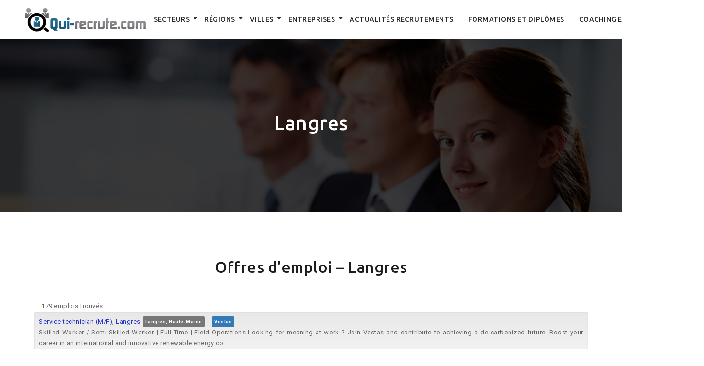

--- FILE ---
content_type: text/html; charset=UTF-8
request_url: https://www.qui-recrute.com/langres/
body_size: 20532
content:
<!DOCTYPE html>
<html>
<head lang="fr-FR">
<meta charset="UTF-8">
<meta name="viewport" content="width=device-width">
<meta name="description" content="Langres : 179 offres d'emploi disponibles sur qui-recrute.com parmi nos 455401 annonces 100 % gratuites réparties sur toute la France" /><link rel="shortcut icon" href="/wp-content/uploads/2016/10/favicon.png" /><link val="qui-recrute" ver="v 4.0.0" />
<title>Langres &#8211; qui-recrute</title>
<meta name='robots' content='max-image-preview:large' />
<link rel='dns-prefetch' href='//stackpath.bootstrapcdn.com' />
<link rel="alternate" type="application/rss+xml" title="qui-recrute &raquo; Langres Flux des commentaires" href="https://www.qui-recrute.com/langres/feed/" />
<link rel="alternate" title="oEmbed (JSON)" type="application/json+oembed" href="https://www.qui-recrute.com/wp-json/oembed/1.0/embed?url=https%3A%2F%2Fwww.qui-recrute.com%2Flangres%2F" />
<link rel="alternate" title="oEmbed (XML)" type="text/xml+oembed" href="https://www.qui-recrute.com/wp-json/oembed/1.0/embed?url=https%3A%2F%2Fwww.qui-recrute.com%2Flangres%2F&#038;format=xml" />
<style id='wp-img-auto-sizes-contain-inline-css' type='text/css'>
img:is([sizes=auto i],[sizes^="auto," i]){contain-intrinsic-size:3000px 1500px}
/*# sourceURL=wp-img-auto-sizes-contain-inline-css */
</style>
<style id='wp-emoji-styles-inline-css' type='text/css'>

	img.wp-smiley, img.emoji {
		display: inline !important;
		border: none !important;
		box-shadow: none !important;
		height: 1em !important;
		width: 1em !important;
		margin: 0 0.07em !important;
		vertical-align: -0.1em !important;
		background: none !important;
		padding: 0 !important;
	}
/*# sourceURL=wp-emoji-styles-inline-css */
</style>
<style id='wp-block-library-inline-css' type='text/css'>
:root{--wp-block-synced-color:#7a00df;--wp-block-synced-color--rgb:122,0,223;--wp-bound-block-color:var(--wp-block-synced-color);--wp-editor-canvas-background:#ddd;--wp-admin-theme-color:#007cba;--wp-admin-theme-color--rgb:0,124,186;--wp-admin-theme-color-darker-10:#006ba1;--wp-admin-theme-color-darker-10--rgb:0,107,160.5;--wp-admin-theme-color-darker-20:#005a87;--wp-admin-theme-color-darker-20--rgb:0,90,135;--wp-admin-border-width-focus:2px}@media (min-resolution:192dpi){:root{--wp-admin-border-width-focus:1.5px}}.wp-element-button{cursor:pointer}:root .has-very-light-gray-background-color{background-color:#eee}:root .has-very-dark-gray-background-color{background-color:#313131}:root .has-very-light-gray-color{color:#eee}:root .has-very-dark-gray-color{color:#313131}:root .has-vivid-green-cyan-to-vivid-cyan-blue-gradient-background{background:linear-gradient(135deg,#00d084,#0693e3)}:root .has-purple-crush-gradient-background{background:linear-gradient(135deg,#34e2e4,#4721fb 50%,#ab1dfe)}:root .has-hazy-dawn-gradient-background{background:linear-gradient(135deg,#faaca8,#dad0ec)}:root .has-subdued-olive-gradient-background{background:linear-gradient(135deg,#fafae1,#67a671)}:root .has-atomic-cream-gradient-background{background:linear-gradient(135deg,#fdd79a,#004a59)}:root .has-nightshade-gradient-background{background:linear-gradient(135deg,#330968,#31cdcf)}:root .has-midnight-gradient-background{background:linear-gradient(135deg,#020381,#2874fc)}:root{--wp--preset--font-size--normal:16px;--wp--preset--font-size--huge:42px}.has-regular-font-size{font-size:1em}.has-larger-font-size{font-size:2.625em}.has-normal-font-size{font-size:var(--wp--preset--font-size--normal)}.has-huge-font-size{font-size:var(--wp--preset--font-size--huge)}.has-text-align-center{text-align:center}.has-text-align-left{text-align:left}.has-text-align-right{text-align:right}.has-fit-text{white-space:nowrap!important}#end-resizable-editor-section{display:none}.aligncenter{clear:both}.items-justified-left{justify-content:flex-start}.items-justified-center{justify-content:center}.items-justified-right{justify-content:flex-end}.items-justified-space-between{justify-content:space-between}.screen-reader-text{border:0;clip-path:inset(50%);height:1px;margin:-1px;overflow:hidden;padding:0;position:absolute;width:1px;word-wrap:normal!important}.screen-reader-text:focus{background-color:#ddd;clip-path:none;color:#444;display:block;font-size:1em;height:auto;left:5px;line-height:normal;padding:15px 23px 14px;text-decoration:none;top:5px;width:auto;z-index:100000}html :where(.has-border-color){border-style:solid}html :where([style*=border-top-color]){border-top-style:solid}html :where([style*=border-right-color]){border-right-style:solid}html :where([style*=border-bottom-color]){border-bottom-style:solid}html :where([style*=border-left-color]){border-left-style:solid}html :where([style*=border-width]){border-style:solid}html :where([style*=border-top-width]){border-top-style:solid}html :where([style*=border-right-width]){border-right-style:solid}html :where([style*=border-bottom-width]){border-bottom-style:solid}html :where([style*=border-left-width]){border-left-style:solid}html :where(img[class*=wp-image-]){height:auto;max-width:100%}:where(figure){margin:0 0 1em}html :where(.is-position-sticky){--wp-admin--admin-bar--position-offset:var(--wp-admin--admin-bar--height,0px)}@media screen and (max-width:600px){html :where(.is-position-sticky){--wp-admin--admin-bar--position-offset:0px}}

/*# sourceURL=wp-block-library-inline-css */
</style><style id='global-styles-inline-css' type='text/css'>
:root{--wp--preset--aspect-ratio--square: 1;--wp--preset--aspect-ratio--4-3: 4/3;--wp--preset--aspect-ratio--3-4: 3/4;--wp--preset--aspect-ratio--3-2: 3/2;--wp--preset--aspect-ratio--2-3: 2/3;--wp--preset--aspect-ratio--16-9: 16/9;--wp--preset--aspect-ratio--9-16: 9/16;--wp--preset--color--black: #000000;--wp--preset--color--cyan-bluish-gray: #abb8c3;--wp--preset--color--white: #ffffff;--wp--preset--color--pale-pink: #f78da7;--wp--preset--color--vivid-red: #cf2e2e;--wp--preset--color--luminous-vivid-orange: #ff6900;--wp--preset--color--luminous-vivid-amber: #fcb900;--wp--preset--color--light-green-cyan: #7bdcb5;--wp--preset--color--vivid-green-cyan: #00d084;--wp--preset--color--pale-cyan-blue: #8ed1fc;--wp--preset--color--vivid-cyan-blue: #0693e3;--wp--preset--color--vivid-purple: #9b51e0;--wp--preset--gradient--vivid-cyan-blue-to-vivid-purple: linear-gradient(135deg,rgb(6,147,227) 0%,rgb(155,81,224) 100%);--wp--preset--gradient--light-green-cyan-to-vivid-green-cyan: linear-gradient(135deg,rgb(122,220,180) 0%,rgb(0,208,130) 100%);--wp--preset--gradient--luminous-vivid-amber-to-luminous-vivid-orange: linear-gradient(135deg,rgb(252,185,0) 0%,rgb(255,105,0) 100%);--wp--preset--gradient--luminous-vivid-orange-to-vivid-red: linear-gradient(135deg,rgb(255,105,0) 0%,rgb(207,46,46) 100%);--wp--preset--gradient--very-light-gray-to-cyan-bluish-gray: linear-gradient(135deg,rgb(238,238,238) 0%,rgb(169,184,195) 100%);--wp--preset--gradient--cool-to-warm-spectrum: linear-gradient(135deg,rgb(74,234,220) 0%,rgb(151,120,209) 20%,rgb(207,42,186) 40%,rgb(238,44,130) 60%,rgb(251,105,98) 80%,rgb(254,248,76) 100%);--wp--preset--gradient--blush-light-purple: linear-gradient(135deg,rgb(255,206,236) 0%,rgb(152,150,240) 100%);--wp--preset--gradient--blush-bordeaux: linear-gradient(135deg,rgb(254,205,165) 0%,rgb(254,45,45) 50%,rgb(107,0,62) 100%);--wp--preset--gradient--luminous-dusk: linear-gradient(135deg,rgb(255,203,112) 0%,rgb(199,81,192) 50%,rgb(65,88,208) 100%);--wp--preset--gradient--pale-ocean: linear-gradient(135deg,rgb(255,245,203) 0%,rgb(182,227,212) 50%,rgb(51,167,181) 100%);--wp--preset--gradient--electric-grass: linear-gradient(135deg,rgb(202,248,128) 0%,rgb(113,206,126) 100%);--wp--preset--gradient--midnight: linear-gradient(135deg,rgb(2,3,129) 0%,rgb(40,116,252) 100%);--wp--preset--font-size--small: 13px;--wp--preset--font-size--medium: 20px;--wp--preset--font-size--large: 36px;--wp--preset--font-size--x-large: 42px;--wp--preset--spacing--20: 0.44rem;--wp--preset--spacing--30: 0.67rem;--wp--preset--spacing--40: 1rem;--wp--preset--spacing--50: 1.5rem;--wp--preset--spacing--60: 2.25rem;--wp--preset--spacing--70: 3.38rem;--wp--preset--spacing--80: 5.06rem;--wp--preset--shadow--natural: 6px 6px 9px rgba(0, 0, 0, 0.2);--wp--preset--shadow--deep: 12px 12px 50px rgba(0, 0, 0, 0.4);--wp--preset--shadow--sharp: 6px 6px 0px rgba(0, 0, 0, 0.2);--wp--preset--shadow--outlined: 6px 6px 0px -3px rgb(255, 255, 255), 6px 6px rgb(0, 0, 0);--wp--preset--shadow--crisp: 6px 6px 0px rgb(0, 0, 0);}:where(.is-layout-flex){gap: 0.5em;}:where(.is-layout-grid){gap: 0.5em;}body .is-layout-flex{display: flex;}.is-layout-flex{flex-wrap: wrap;align-items: center;}.is-layout-flex > :is(*, div){margin: 0;}body .is-layout-grid{display: grid;}.is-layout-grid > :is(*, div){margin: 0;}:where(.wp-block-columns.is-layout-flex){gap: 2em;}:where(.wp-block-columns.is-layout-grid){gap: 2em;}:where(.wp-block-post-template.is-layout-flex){gap: 1.25em;}:where(.wp-block-post-template.is-layout-grid){gap: 1.25em;}.has-black-color{color: var(--wp--preset--color--black) !important;}.has-cyan-bluish-gray-color{color: var(--wp--preset--color--cyan-bluish-gray) !important;}.has-white-color{color: var(--wp--preset--color--white) !important;}.has-pale-pink-color{color: var(--wp--preset--color--pale-pink) !important;}.has-vivid-red-color{color: var(--wp--preset--color--vivid-red) !important;}.has-luminous-vivid-orange-color{color: var(--wp--preset--color--luminous-vivid-orange) !important;}.has-luminous-vivid-amber-color{color: var(--wp--preset--color--luminous-vivid-amber) !important;}.has-light-green-cyan-color{color: var(--wp--preset--color--light-green-cyan) !important;}.has-vivid-green-cyan-color{color: var(--wp--preset--color--vivid-green-cyan) !important;}.has-pale-cyan-blue-color{color: var(--wp--preset--color--pale-cyan-blue) !important;}.has-vivid-cyan-blue-color{color: var(--wp--preset--color--vivid-cyan-blue) !important;}.has-vivid-purple-color{color: var(--wp--preset--color--vivid-purple) !important;}.has-black-background-color{background-color: var(--wp--preset--color--black) !important;}.has-cyan-bluish-gray-background-color{background-color: var(--wp--preset--color--cyan-bluish-gray) !important;}.has-white-background-color{background-color: var(--wp--preset--color--white) !important;}.has-pale-pink-background-color{background-color: var(--wp--preset--color--pale-pink) !important;}.has-vivid-red-background-color{background-color: var(--wp--preset--color--vivid-red) !important;}.has-luminous-vivid-orange-background-color{background-color: var(--wp--preset--color--luminous-vivid-orange) !important;}.has-luminous-vivid-amber-background-color{background-color: var(--wp--preset--color--luminous-vivid-amber) !important;}.has-light-green-cyan-background-color{background-color: var(--wp--preset--color--light-green-cyan) !important;}.has-vivid-green-cyan-background-color{background-color: var(--wp--preset--color--vivid-green-cyan) !important;}.has-pale-cyan-blue-background-color{background-color: var(--wp--preset--color--pale-cyan-blue) !important;}.has-vivid-cyan-blue-background-color{background-color: var(--wp--preset--color--vivid-cyan-blue) !important;}.has-vivid-purple-background-color{background-color: var(--wp--preset--color--vivid-purple) !important;}.has-black-border-color{border-color: var(--wp--preset--color--black) !important;}.has-cyan-bluish-gray-border-color{border-color: var(--wp--preset--color--cyan-bluish-gray) !important;}.has-white-border-color{border-color: var(--wp--preset--color--white) !important;}.has-pale-pink-border-color{border-color: var(--wp--preset--color--pale-pink) !important;}.has-vivid-red-border-color{border-color: var(--wp--preset--color--vivid-red) !important;}.has-luminous-vivid-orange-border-color{border-color: var(--wp--preset--color--luminous-vivid-orange) !important;}.has-luminous-vivid-amber-border-color{border-color: var(--wp--preset--color--luminous-vivid-amber) !important;}.has-light-green-cyan-border-color{border-color: var(--wp--preset--color--light-green-cyan) !important;}.has-vivid-green-cyan-border-color{border-color: var(--wp--preset--color--vivid-green-cyan) !important;}.has-pale-cyan-blue-border-color{border-color: var(--wp--preset--color--pale-cyan-blue) !important;}.has-vivid-cyan-blue-border-color{border-color: var(--wp--preset--color--vivid-cyan-blue) !important;}.has-vivid-purple-border-color{border-color: var(--wp--preset--color--vivid-purple) !important;}.has-vivid-cyan-blue-to-vivid-purple-gradient-background{background: var(--wp--preset--gradient--vivid-cyan-blue-to-vivid-purple) !important;}.has-light-green-cyan-to-vivid-green-cyan-gradient-background{background: var(--wp--preset--gradient--light-green-cyan-to-vivid-green-cyan) !important;}.has-luminous-vivid-amber-to-luminous-vivid-orange-gradient-background{background: var(--wp--preset--gradient--luminous-vivid-amber-to-luminous-vivid-orange) !important;}.has-luminous-vivid-orange-to-vivid-red-gradient-background{background: var(--wp--preset--gradient--luminous-vivid-orange-to-vivid-red) !important;}.has-very-light-gray-to-cyan-bluish-gray-gradient-background{background: var(--wp--preset--gradient--very-light-gray-to-cyan-bluish-gray) !important;}.has-cool-to-warm-spectrum-gradient-background{background: var(--wp--preset--gradient--cool-to-warm-spectrum) !important;}.has-blush-light-purple-gradient-background{background: var(--wp--preset--gradient--blush-light-purple) !important;}.has-blush-bordeaux-gradient-background{background: var(--wp--preset--gradient--blush-bordeaux) !important;}.has-luminous-dusk-gradient-background{background: var(--wp--preset--gradient--luminous-dusk) !important;}.has-pale-ocean-gradient-background{background: var(--wp--preset--gradient--pale-ocean) !important;}.has-electric-grass-gradient-background{background: var(--wp--preset--gradient--electric-grass) !important;}.has-midnight-gradient-background{background: var(--wp--preset--gradient--midnight) !important;}.has-small-font-size{font-size: var(--wp--preset--font-size--small) !important;}.has-medium-font-size{font-size: var(--wp--preset--font-size--medium) !important;}.has-large-font-size{font-size: var(--wp--preset--font-size--large) !important;}.has-x-large-font-size{font-size: var(--wp--preset--font-size--x-large) !important;}
/*# sourceURL=global-styles-inline-css */
</style>

<style id='classic-theme-styles-inline-css' type='text/css'>
/*! This file is auto-generated */
.wp-block-button__link{color:#fff;background-color:#32373c;border-radius:9999px;box-shadow:none;text-decoration:none;padding:calc(.667em + 2px) calc(1.333em + 2px);font-size:1.125em}.wp-block-file__button{background:#32373c;color:#fff;text-decoration:none}
/*# sourceURL=/wp-includes/css/classic-themes.min.css */
</style>
<link rel='stylesheet' id='default-css' href='https://www.qui-recrute.com/wp-content/themes/factory-templates-3-child/style.css?ver=d2aa6370a0d79d7cbdf2e3978846e536' type='text/css' media='all' />
<link rel='stylesheet' id='bootstrap4-css' href='https://www.qui-recrute.com/wp-content/themes/factory-templates-3/css/bootstrap4/bootstrap.min.css?ver=d2aa6370a0d79d7cbdf2e3978846e536' type='text/css' media='all' />
<link rel='stylesheet' id='font-awesome-css' href='https://stackpath.bootstrapcdn.com/font-awesome/4.7.0/css/font-awesome.min.css?ver=d2aa6370a0d79d7cbdf2e3978846e536' type='text/css' media='all' />
<link rel='stylesheet' id='aos-css' href='https://www.qui-recrute.com/wp-content/themes/factory-templates-3/css/aos.css?ver=d2aa6370a0d79d7cbdf2e3978846e536' type='text/css' media='all' />
<link rel='stylesheet' id='global-css' href='https://www.qui-recrute.com/wp-content/themes/factory-templates-3/css/global.css?ver=d2aa6370a0d79d7cbdf2e3978846e536' type='text/css' media='all' />
<link rel='stylesheet' id='style-css' href='https://www.qui-recrute.com/wp-content/themes/factory-templates-3/css/template.css?ver=d2aa6370a0d79d7cbdf2e3978846e536' type='text/css' media='all' />
<link rel='stylesheet' id='my-style-css' href='https://www.qui-recrute.com/wp-content/themes/factory-templates-3-child/css/style.css?ver=d2aa6370a0d79d7cbdf2e3978846e536' type='text/css' media='all' />
<script type="text/javascript" src="https://www.qui-recrute.com/wp-content/themes/factory-templates-3/js/jquery.min.js?ver=d2aa6370a0d79d7cbdf2e3978846e536" id="jquery-js"></script>
<link rel="https://api.w.org/" href="https://www.qui-recrute.com/wp-json/" /><link rel="alternate" title="JSON" type="application/json" href="https://www.qui-recrute.com/wp-json/wp/v2/pages/9264" /><link rel="EditURI" type="application/rsd+xml" title="RSD" href="https://www.qui-recrute.com/xmlrpc.php?rsd" />
<link rel="canonical" href="https://www.qui-recrute.com/langres/" />
<link rel='shortlink' href='https://www.qui-recrute.com/?p=9264' />
<script>
  (function(i,s,o,g,r,a,m){i['GoogleAnalyticsObject']=r;i[r]=i[r]||function(){
  (i[r].q=i[r].q||[]).push(arguments)},i[r].l=1*new Date();a=s.createElement(o),
  m=s.getElementsByTagName(o)[0];a.async=1;a.src=g;m.parentNode.insertBefore(a,m)
  })(window,document,'script','https://www.google-analytics.com/analytics.js','ga');

  ga('create', 'UA-35280602-1', 'auto');
  ga('send', 'pageview');

</script>
<meta name="google-site-verification" content="NExegWD9Pi2U9XQYBQFnEvMtL6PGVIRMYi-OoVmQv8Q" />
<style type="text/css">
  
.default_color_background,.menu-bars{background-color : #0d5476 }
.default_color_text,a,h1 span,h2 span,h3 span,h4 span,h5 span,h6 span{color :#0d5476 }
.navigation li a,.navigation li.disabled,.navigation li.active a,.owl-dots .owl-dot.active span,.owl-dots .owl-dot:hover span{background-color: #0d5476;}
.default_color_border{border-color : #0d5476 }
.fa-bars,.overlay-nav .close{color: #0d5476;}
nav li a:after{background-color: #0d5476;}
a{color : #2632C8 }
a:hover{color : #0d5476 }
.archive h2 a{color :#1c1c1c}
.main-menu,.bottom-menu{background-color:#fff;}
.scrolling-down{background-color:#fff;}
.main-menu{box-shadow: none;-moz-box-shadow: none;-webkit-box-shadow: none;}
.main-menu{padding : 0 0 0 0 }
.main-menu.scrolling-down{padding : 0 0 0 0!important; }
.main-menu.scrolling-down{-webkit-box-shadow: 0 2px 13px 0 rgba(0, 0, 0, .1);-moz-box-shadow: 0 2px 13px 0 rgba(0, 0, 0, .1);box-shadow: 0 2px 13px 0 rgba(0, 0, 0, .1);}   
nav li a{font-size:14px;}
nav li a{line-height:40px;}
nav li a{color:#282828!important;}
nav li:hover > a,.current-menu-item > a{color:#0b79ad!important;}
.archive h1{color:#fff!important;}
.archive h1,.single h1{text-align:center!important;}
.single h1{color:#fff!important;}
.archive .readmore{background-color:#0d5476;}
.archive .readmore{color:#fff;}
.archive .readmore{padding:8px 20px;}
.subheader{padding:150px 0px}
footer{padding:0 0 0 0}
footer #back_to_top{background-color:rgba(0,0,0,0.2);}
footer #back_to_top i{color:#fff;}
footer #back_to_top {padding:6px 12px 10px;}
.single h2{font-size:27px!important}    
.single h3{font-size:23px!important}    
.single h4{font-size:15px!important}    
.single h5{font-size:15px!important}    
.single h6{font-size:15px!important}    
@media(max-width: 1024px){.main-menu.scrolling-down{position: fixed !important;}}
</style></head>
<body class="wp-singular page-template-default page page-id-9264 wp-theme-factory-templates-3 wp-child-theme-factory-templates-3-child " style="">	
<div id="before-menu"></div><div class="normal-menu menu-to-right main-menu ">	
<div class="container-fluid pl-5 pr-5">

<nav class="navbar navbar-expand-xl pl-0 pr-0">

<a id="logo" href="https://www.qui-recrute.com">
<img class="logo-main" src="/wp-content/uploads/2023/07/logo-1.png" alt="logo">
</a>
	


<button class="navbar-toggler" type="button" data-toggle="collapse" data-target="#navbarsExample06" aria-controls="navbarsExample06" aria-expanded="false" aria-label="Toggle navigation">
<span class="navbar-toggler-icon">
<div class="menu_btn">	
<div class="menu-bars"></div>
<div class="menu-bars"></div>
<div class="menu-bars"></div>
</div>
</span>
</button> 
<div class="collapse navbar-collapse" id="navbarsExample06">
<ul id="main-menu" class="navbar-nav ml-auto"><li id="menu-item-14329" class="menu-item menu-item-type-post_type menu-item-object-post menu-item-has-children"><a href="https://www.qui-recrute.com/secteurs/">Secteurs</a>
<ul class="sub-menu">
	<li id="menu-item-14330" class="menu-item menu-item-type-post_type menu-item-object-page"><a href="https://www.qui-recrute.com/achats/">Achats</a></li>
	<li id="menu-item-14331" class="menu-item menu-item-type-post_type menu-item-object-page"><a href="https://www.qui-recrute.com/agriculture-peche/">Agriculture – Pêche</a></li>
	<li id="menu-item-14332" class="menu-item menu-item-type-post_type menu-item-object-page menu-item-has-children"><a href="https://www.qui-recrute.com/architecture-btp/">Architecture – BTP</a>
	<ul class="sub-menu">
		<li id="menu-item-14333" class="menu-item menu-item-type-post_type menu-item-object-page menu-item-has-children"><a href="https://www.qui-recrute.com/architecture-creation/">Architecture, Création</a>
		<ul class="sub-menu">
			<li id="menu-item-14336" class="menu-item menu-item-type-post_type menu-item-object-page"><a href="https://www.qui-recrute.com/architecture-et-architecture-dinterieur/">Architecture et Architecture d&rsquo;intérieur</a></li>
			<li id="menu-item-14335" class="menu-item menu-item-type-post_type menu-item-object-page"><a href="https://www.qui-recrute.com/animation-multimedia/">Animation Multimédia</a></li>
			<li id="menu-item-14337" class="menu-item menu-item-type-post_type menu-item-object-page"><a href="https://www.qui-recrute.com/mode-accessoires-de-mode/">Mode</a></li>
			<li id="menu-item-14338" class="menu-item menu-item-type-post_type menu-item-object-page"><a href="https://www.qui-recrute.com/photographie-et-video/">Photographie et Vidéo</a></li>
		</ul>
</li>
		<li id="menu-item-14334" class="menu-item menu-item-type-post_type menu-item-object-page menu-item-has-children"><a href="https://www.qui-recrute.com/btp/">BTP</a>
		<ul class="sub-menu">
			<li id="menu-item-14351" class="menu-item menu-item-type-post_type menu-item-object-page"><a href="https://www.qui-recrute.com/chef-de-chantier-conducteur-de-travaux/">Chef de chantier Conducteur de travaux</a></li>
			<li id="menu-item-14352" class="menu-item menu-item-type-post_type menu-item-object-page"><a href="https://www.qui-recrute.com/electricite/">Electricité</a></li>
			<li id="menu-item-14353" class="menu-item menu-item-type-post_type menu-item-object-page"><a href="https://www.qui-recrute.com/maconnerie-et-beton/">Maçonnerie et Béton</a></li>
			<li id="menu-item-14354" class="menu-item menu-item-type-post_type menu-item-object-page"><a href="https://www.qui-recrute.com/sols-murs/">Sols Murs</a></li>
		</ul>
</li>
	</ul>
</li>
	<li id="menu-item-14339" class="menu-item menu-item-type-post_type menu-item-object-page menu-item-has-children"><a href="https://www.qui-recrute.com/commercial-ventes/">Commercial – Ventes</a>
	<ul class="sub-menu">
		<li id="menu-item-14355" class="menu-item menu-item-type-post_type menu-item-object-page"><a href="https://www.qui-recrute.com/assistanat-commercial/">Assistanat commercial</a></li>
		<li id="menu-item-14356" class="menu-item menu-item-type-post_type menu-item-object-page"><a href="https://www.qui-recrute.com/agent-de-voyage-et-de-reservation/">Agent de voyage et de réservation</a></li>
		<li id="menu-item-14357" class="menu-item menu-item-type-post_type menu-item-object-page"><a href="https://www.qui-recrute.com/comptabilite-generale/">Comptabilité générale</a></li>
		<li id="menu-item-14358" class="menu-item menu-item-type-post_type menu-item-object-page"><a href="https://www.qui-recrute.com/distribution-vente/">Distribution, Vente</a></li>
		<li id="menu-item-14359" class="menu-item menu-item-type-post_type menu-item-object-page"><a href="https://www.qui-recrute.com/technico-commercial/">Technico-commercial</a></li>
	</ul>
</li>
	<li id="menu-item-14340" class="menu-item menu-item-type-post_type menu-item-object-page menu-item-has-children"><a href="https://www.qui-recrute.com/comptabilite-controle-de-gestion-finance/">Comptabilité – Contrôle de gestion-Finance</a>
	<ul class="sub-menu">
		<li id="menu-item-14360" class="menu-item menu-item-type-post_type menu-item-object-page menu-item-has-children"><a href="https://www.qui-recrute.com/conseil-expertise-audit/">Conseil – Expertise – Audit</a>
		<ul class="sub-menu">
			<li id="menu-item-14361" class="menu-item menu-item-type-post_type menu-item-object-page"><a href="https://www.qui-recrute.com/audit/">Audit</a></li>
			<li id="menu-item-14362" class="menu-item menu-item-type-post_type menu-item-object-page"><a href="https://www.qui-recrute.com/conseiller-financier/">Conseiller financier</a></li>
			<li id="menu-item-14363" class="menu-item menu-item-type-post_type menu-item-object-page"><a href="https://www.qui-recrute.com/expert-comptable/">Expert-Comptable</a></li>
		</ul>
</li>
		<li id="menu-item-14364" class="menu-item menu-item-type-post_type menu-item-object-page"><a href="https://www.qui-recrute.com/analyse-financiere/">Analyse financière</a></li>
		<li id="menu-item-14365" class="menu-item menu-item-type-post_type menu-item-object-page"><a href="https://www.qui-recrute.com/banque/">Banque</a></li>
		<li id="menu-item-14366" class="menu-item menu-item-type-post_type menu-item-object-page"><a href="https://www.qui-recrute.com/controle-de-gestion-restauration/">Contrôle De Gestion Restauration</a></li>
	</ul>
</li>
	<li id="menu-item-14341" class="menu-item menu-item-type-post_type menu-item-object-page menu-item-has-children"><a href="https://www.qui-recrute.com/enseignement-formations/">Enseignement – Formations</a>
	<ul class="sub-menu">
		<li id="menu-item-14367" class="menu-item menu-item-type-post_type menu-item-object-page"><a href="https://www.qui-recrute.com/enseignement/">Enseignement</a></li>
		<li id="menu-item-14368" class="menu-item menu-item-type-post_type menu-item-object-page"><a href="https://www.qui-recrute.com/formateur-logiciel-et-internet/">Formateur – Logiciel et internet</a></li>
		<li id="menu-item-14369" class="menu-item menu-item-type-post_type menu-item-object-page"><a href="https://www.qui-recrute.com/education-physique-sportive/">Education physique &#038; sportive</a></li>
	</ul>
</li>
	<li id="menu-item-14342" class="menu-item menu-item-type-post_type menu-item-object-page menu-item-has-children"><a href="https://www.qui-recrute.com/hotellerie-restauration-tourisme/">Hôtellerie, Restauration Tourisme</a>
	<ul class="sub-menu">
		<li id="menu-item-14370" class="menu-item menu-item-type-post_type menu-item-object-page"><a href="https://www.qui-recrute.com/accueil-et-reception/">Accueil et Réception</a></li>
		<li id="menu-item-14371" class="menu-item menu-item-type-post_type menu-item-object-page"><a href="https://www.qui-recrute.com/direction-de-restaurant/">Direction de restaurant</a></li>
		<li id="menu-item-14372" class="menu-item menu-item-type-post_type menu-item-object-page"><a href="https://www.qui-recrute.com/guide-touristique/">Guide touristique</a></li>
		<li id="menu-item-14373" class="menu-item menu-item-type-post_type menu-item-object-page"><a href="https://www.qui-recrute.com/service-detage/">Service d&rsquo;étage</a></li>
	</ul>
</li>
	<li id="menu-item-14343" class="menu-item menu-item-type-post_type menu-item-object-page menu-item-has-children"><a href="https://www.qui-recrute.com/informatique-telecom/">Informatique – Télécom</a>
	<ul class="sub-menu">
		<li id="menu-item-14374" class="menu-item menu-item-type-post_type menu-item-object-page"><a href="https://www.qui-recrute.com/developpement-et-programmation/">Développement et Programmation</a></li>
		<li id="menu-item-14375" class="menu-item menu-item-type-post_type menu-item-object-page"><a href="https://www.qui-recrute.com/reseaux/">Réseaux</a></li>
		<li id="menu-item-14376" class="menu-item menu-item-type-post_type menu-item-object-page"><a href="https://www.qui-recrute.com/securite-informatique/">Sécurité informatique</a></li>
	</ul>
</li>
	<li id="menu-item-14344" class="menu-item menu-item-type-post_type menu-item-object-page menu-item-has-children"><a href="https://www.qui-recrute.com/ingenierie/">Ingénierie</a>
	<ul class="sub-menu">
		<li id="menu-item-14377" class="menu-item menu-item-type-post_type menu-item-object-page"><a href="https://www.qui-recrute.com/aeronautique/">Aéronautique</a></li>
		<li id="menu-item-14378" class="menu-item menu-item-type-post_type menu-item-object-page"><a href="https://www.qui-recrute.com/cao-dao-et-dessinateur-projeteur/">CAO-DAO et Dessinateur-projeteur</a></li>
		<li id="menu-item-14379" class="menu-item menu-item-type-post_type menu-item-object-page"><a href="https://www.qui-recrute.com/energies-et-nucleaire/">Energies et Nucléaire</a></li>
		<li id="menu-item-14380" class="menu-item menu-item-type-post_type menu-item-object-page"><a href="https://www.qui-recrute.com/environnement-et-geologie/">Environnement et Géologie</a></li>
		<li id="menu-item-14381" class="menu-item menu-item-type-post_type menu-item-object-page"><a href="https://www.qui-recrute.com/genie-civil-et-structures/">Génie civil et structures</a></li>
		<li id="menu-item-14382" class="menu-item menu-item-type-post_type menu-item-object-page"><a href="https://www.qui-recrute.com/genie-electrique-electrotechnique/">Génie Electrique, Electrotechnique</a></li>
		<li id="menu-item-14383" class="menu-item menu-item-type-post_type menu-item-object-page"><a href="https://www.qui-recrute.com/genie-industriel/">Génie industriel</a></li>
		<li id="menu-item-14384" class="menu-item menu-item-type-post_type menu-item-object-page"><a href="https://www.qui-recrute.com/hardware-et-systemes-embarques/">Hardware et Systèmes embarqués</a></li>
		<li id="menu-item-14385" class="menu-item menu-item-type-post_type menu-item-object-page"><a href="https://www.qui-recrute.com/marine/">Marine</a></li>
		<li id="menu-item-14386" class="menu-item menu-item-type-post_type menu-item-object-page"><a href="https://www.qui-recrute.com/mecanique/">Mécanique</a></li>
		<li id="menu-item-14387" class="menu-item menu-item-type-post_type menu-item-object-page"><a href="https://www.qui-recrute.com/petro-chimie-et-chimie/">Pétro-chimie et Chimie</a></li>
		<li id="menu-item-14388" class="menu-item menu-item-type-post_type menu-item-object-page"><a href="https://www.qui-recrute.com/telecom-sans-fil/">Télécom – Sans fil</a></li>
	</ul>
</li>
	<li id="menu-item-14345" class="menu-item menu-item-type-post_type menu-item-object-page menu-item-has-children"><a href="https://www.qui-recrute.com/juridique/">Juridique</a>
	<ul class="sub-menu">
		<li id="menu-item-14389" class="menu-item menu-item-type-post_type menu-item-object-page"><a href="https://www.qui-recrute.com/droit-fiscal/">Droit fiscal</a></li>
		<li id="menu-item-14390" class="menu-item menu-item-type-post_type menu-item-object-page"><a href="https://www.qui-recrute.com/droit-du-travail/">Droit du travail</a></li>
		<li id="menu-item-14391" class="menu-item menu-item-type-post_type menu-item-object-page"><a href="https://www.qui-recrute.com/juriste-et-mandataire/">Juriste et Mandataire</a></li>
		<li id="menu-item-14392" class="menu-item menu-item-type-post_type menu-item-object-page"><a href="https://www.qui-recrute.com/paralegal-secretariat-juridique/">Paralégal Secrétariat juridique</a></li>
	</ul>
</li>
	<li id="menu-item-14346" class="menu-item menu-item-type-post_type menu-item-object-page menu-item-has-children"><a href="https://www.qui-recrute.com/marketing/">Marketing</a>
	<ul class="sub-menu">
		<li id="menu-item-14393" class="menu-item menu-item-type-post_type menu-item-object-page"><a href="https://www.qui-recrute.com/chef-de-produit/">Chef de produit</a></li>
		<li id="menu-item-14394" class="menu-item menu-item-type-post_type menu-item-object-page"><a href="https://www.qui-recrute.com/communication/">Communication</a></li>
		<li id="menu-item-14395" class="menu-item menu-item-type-post_type menu-item-object-page"><a href="https://www.qui-recrute.com/marketing-direct-crm/">Marketing Direct CRM</a></li>
		<li id="menu-item-14396" class="menu-item menu-item-type-post_type menu-item-object-page"><a href="https://www.qui-recrute.com/marketing-et-produit/">Marketing et Produit</a></li>
		<li id="menu-item-14397" class="menu-item menu-item-type-post_type menu-item-object-page"><a href="https://www.qui-recrute.com/presse-et-magazine/">Presse et Magazine</a></li>
		<li id="menu-item-14398" class="menu-item menu-item-type-post_type menu-item-object-page"><a href="https://www.qui-recrute.com/vente-achat-despace/">Vente &#038; Achat d&rsquo;espace</a></li>
	</ul>
</li>
	<li id="menu-item-14347" class="menu-item menu-item-type-post_type menu-item-object-page menu-item-has-children"><a href="https://www.qui-recrute.com/sante/">Santé</a>
	<ul class="sub-menu">
		<li id="menu-item-14399" class="menu-item menu-item-type-post_type menu-item-object-page menu-item-has-children"><a href="https://www.qui-recrute.com/medecins-generalistes-specialistes/">Médecins Généralistes &amp; Spécialistes</a>
		<ul class="sub-menu">
			<li id="menu-item-14400" class="menu-item menu-item-type-post_type menu-item-object-page"><a href="https://www.qui-recrute.com/nutrition-dietetique/">Nutrition &#038; Diététique</a></li>
			<li id="menu-item-14401" class="menu-item menu-item-type-post_type menu-item-object-page"><a href="https://www.qui-recrute.com/ophtalmologie-et-orl/">Ophtalmologie et ORL</a></li>
			<li id="menu-item-14402" class="menu-item menu-item-type-post_type menu-item-object-page"><a href="https://www.qui-recrute.com/psychiatrie-psychotherapie/">Psychiatrie &#038; Psychothérapie</a></li>
			<li id="menu-item-14403" class="menu-item menu-item-type-post_type menu-item-object-page"><a href="https://www.qui-recrute.com/radiologie-imagerie/">Radiologie &#038; Imagerie</a></li>
		</ul>
</li>
		<li id="menu-item-14404" class="menu-item menu-item-type-post_type menu-item-object-page"><a href="https://www.qui-recrute.com/medecin-du-sport/">Médecin du sport</a></li>
		<li id="menu-item-14405" class="menu-item menu-item-type-post_type menu-item-object-page"><a href="https://www.qui-recrute.com/pharmacie/">Pharmacie</a></li>
		<li id="menu-item-14406" class="menu-item menu-item-type-post_type menu-item-object-page"><a href="https://www.qui-recrute.com/sage-femme/">Sage-femme</a></li>
		<li id="menu-item-14407" class="menu-item menu-item-type-post_type menu-item-object-page"><a href="https://www.qui-recrute.com/services-veterinaires/">Services vétérinaires</a></li>
	</ul>
</li>
	<li id="menu-item-14349" class="menu-item menu-item-type-post_type menu-item-object-page menu-item-has-children"><a href="https://www.qui-recrute.com/services/">Services</a>
	<ul class="sub-menu">
		<li id="menu-item-14408" class="menu-item menu-item-type-post_type menu-item-object-page"><a href="https://www.qui-recrute.com/services-centres-dappels/">Services Centres d&rsquo;Appels</a></li>
		<li id="menu-item-14409" class="menu-item menu-item-type-post_type menu-item-object-page"><a href="https://www.qui-recrute.com/services-administratifs/">Services administratifs</a></li>
		<li id="menu-item-14410" class="menu-item menu-item-type-post_type menu-item-object-page"><a href="https://www.qui-recrute.com/services-sociaux/">Services sociaux</a></li>
		<li id="menu-item-14411" class="menu-item menu-item-type-post_type menu-item-object-page"><a href="https://www.qui-recrute.com/services-clientele-aux-particuliers/">Services clientèle &#038; aux particuliers</a></li>
	</ul>
</li>
	<li id="menu-item-14348" class="menu-item menu-item-type-post_type menu-item-object-page menu-item-has-children"><a href="https://www.qui-recrute.com/securite/">Sécurité</a>
	<ul class="sub-menu">
		<li id="menu-item-14412" class="menu-item menu-item-type-post_type menu-item-object-page"><a href="https://www.qui-recrute.com/agent-de-securite/">Agent de sécurité</a></li>
		<li id="menu-item-14413" class="menu-item menu-item-type-post_type menu-item-object-page"><a href="https://www.qui-recrute.com/armee/">Armée</a></li>
		<li id="menu-item-14414" class="menu-item menu-item-type-post_type menu-item-object-page"><a href="https://www.qui-recrute.com/controle-douanier/">Contrôle douanier</a></li>
		<li id="menu-item-14415" class="menu-item menu-item-type-post_type menu-item-object-page"><a href="https://www.qui-recrute.com/police-et-gendarmerie/">Police et Gendarmerie</a></li>
		<li id="menu-item-14416" class="menu-item menu-item-type-post_type menu-item-object-page"><a href="https://www.qui-recrute.com/securite-aeroports/">Sécurité – Aéroports</a></li>
		<li id="menu-item-14417" class="menu-item menu-item-type-post_type menu-item-object-page"><a href="https://www.qui-recrute.com/transport-securise/">Transport sécurisé</a></li>
	</ul>
</li>
</ul>
</li>
<li id="menu-item-14418" class="menu-item menu-item-type-post_type menu-item-object-post menu-item-has-children"><a href="https://www.qui-recrute.com/les-regions-qui-recrutent/">Régions</a>
<ul class="sub-menu">
	<li id="menu-item-14419" class="menu-item menu-item-type-post_type menu-item-object-page menu-item-has-children"><a href="https://www.qui-recrute.com/alsace/">Alsace</a>
	<ul class="sub-menu">
		<li id="menu-item-17164" class="menu-item menu-item-type-post_type menu-item-object-page"><a href="https://www.qui-recrute.com/bas-rhin-67/">Bas-Rhin (67)</a></li>
		<li id="menu-item-17166" class="menu-item menu-item-type-post_type menu-item-object-page"><a href="https://www.qui-recrute.com/haut-rhin-68/">Haut-Rhin (68)</a></li>
	</ul>
</li>
	<li id="menu-item-17167" class="menu-item menu-item-type-post_type menu-item-object-page menu-item-has-children"><a href="https://www.qui-recrute.com/aquitaine/">Aquitaine</a>
	<ul class="sub-menu">
		<li id="menu-item-17168" class="menu-item menu-item-type-post_type menu-item-object-page"><a href="https://www.qui-recrute.com/dordogne-24/">Dordogne (24)</a></li>
		<li id="menu-item-17169" class="menu-item menu-item-type-post_type menu-item-object-page"><a href="https://www.qui-recrute.com/gironde-33/">Gironde (33)</a></li>
		<li id="menu-item-17170" class="menu-item menu-item-type-post_type menu-item-object-page"><a href="https://www.qui-recrute.com/landes-40/">Landes (40)</a></li>
		<li id="menu-item-17171" class="menu-item menu-item-type-post_type menu-item-object-page"><a href="https://www.qui-recrute.com/lot-et-garonne-47/">Lot-et-Garonne (47)</a></li>
		<li id="menu-item-17172" class="menu-item menu-item-type-post_type menu-item-object-page"><a href="https://www.qui-recrute.com/pyrenees-atlantiques-64/">Pyrénées Atlantiques (64)</a></li>
	</ul>
</li>
	<li id="menu-item-17174" class="menu-item menu-item-type-post_type menu-item-object-page menu-item-has-children"><a href="https://www.qui-recrute.com/auvergne/">Auvergne</a>
	<ul class="sub-menu">
		<li id="menu-item-17175" class="menu-item menu-item-type-post_type menu-item-object-page"><a href="https://www.qui-recrute.com/allier-03/">Allier (03)</a></li>
		<li id="menu-item-17176" class="menu-item menu-item-type-post_type menu-item-object-page"><a href="https://www.qui-recrute.com/cantal-15/">Cantal (15)</a></li>
		<li id="menu-item-17177" class="menu-item menu-item-type-post_type menu-item-object-page"><a href="https://www.qui-recrute.com/haute-loire-43/">Haute Loire (43)</a></li>
		<li id="menu-item-17178" class="menu-item menu-item-type-post_type menu-item-object-page"><a href="https://www.qui-recrute.com/puy-de-dome-63/">Puy-de-Dôme (63)</a></li>
	</ul>
</li>
	<li id="menu-item-17179" class="menu-item menu-item-type-post_type menu-item-object-page menu-item-has-children"><a href="https://www.qui-recrute.com/bourgogne/">Bourgogne</a>
	<ul class="sub-menu">
		<li id="menu-item-17180" class="menu-item menu-item-type-post_type menu-item-object-page"><a href="https://www.qui-recrute.com/cote-dor-21/">Côte-d’Or (21)</a></li>
		<li id="menu-item-17181" class="menu-item menu-item-type-post_type menu-item-object-page"><a href="https://www.qui-recrute.com/nievre-58/">Nièvre (58)</a></li>
		<li id="menu-item-17182" class="menu-item menu-item-type-post_type menu-item-object-page"><a href="https://www.qui-recrute.com/saone-et-loire-71/">Saône-et-Loire (71)</a></li>
		<li id="menu-item-17183" class="menu-item menu-item-type-post_type menu-item-object-page"><a href="https://www.qui-recrute.com/yonne-89/">Yonne (89)</a></li>
	</ul>
</li>
	<li id="menu-item-17185" class="menu-item menu-item-type-post_type menu-item-object-page menu-item-has-children"><a href="https://www.qui-recrute.com/bretagne/">Bretagne</a>
	<ul class="sub-menu">
		<li id="menu-item-17186" class="menu-item menu-item-type-post_type menu-item-object-page"><a href="https://www.qui-recrute.com/cotes-darmor-22/">Côtes d’Armor (22)</a></li>
		<li id="menu-item-17187" class="menu-item menu-item-type-post_type menu-item-object-page"><a href="https://www.qui-recrute.com/finistere-29/">Finistère (29)</a></li>
		<li id="menu-item-17188" class="menu-item menu-item-type-post_type menu-item-object-page"><a href="https://www.qui-recrute.com/ille-et-vilaine-35/">Ille-et-Vilaine (35)</a></li>
		<li id="menu-item-17189" class="menu-item menu-item-type-post_type menu-item-object-page"><a href="https://www.qui-recrute.com/indre-36/">Indre (36)</a></li>
	</ul>
</li>
	<li id="menu-item-17191" class="menu-item menu-item-type-post_type menu-item-object-page menu-item-has-children"><a href="https://www.qui-recrute.com/centre/">Centre</a>
	<ul class="sub-menu">
		<li id="menu-item-17192" class="menu-item menu-item-type-post_type menu-item-object-page"><a href="https://www.qui-recrute.com/cher-18/">Cher (18)</a></li>
		<li id="menu-item-17193" class="menu-item menu-item-type-post_type menu-item-object-page"><a href="https://www.qui-recrute.com/eure-et-loir-28/">Eure-et-Loir (28)</a></li>
		<li id="menu-item-17194" class="menu-item menu-item-type-post_type menu-item-object-page"><a href="https://www.qui-recrute.com/indre-36/">Indre (36)</a></li>
		<li id="menu-item-17195" class="menu-item menu-item-type-post_type menu-item-object-page"><a href="https://www.qui-recrute.com/indre-et-loire-37/">Indre-et-Loire (37)</a></li>
		<li id="menu-item-17196" class="menu-item menu-item-type-post_type menu-item-object-page"><a href="https://www.qui-recrute.com/loir-et-cher-41/">Loir-et-Cher (41)</a></li>
		<li id="menu-item-17197" class="menu-item menu-item-type-post_type menu-item-object-page"><a href="https://www.qui-recrute.com/loiret-45/">Loiret (45)</a></li>
	</ul>
</li>
	<li id="menu-item-17198" class="menu-item menu-item-type-post_type menu-item-object-page menu-item-has-children"><a href="https://www.qui-recrute.com/champagne-ardenne/">Champagne-Ardenne</a>
	<ul class="sub-menu">
		<li id="menu-item-17199" class="menu-item menu-item-type-post_type menu-item-object-page"><a href="https://www.qui-recrute.com/ardennes-08/">Ardennes (08)</a></li>
		<li id="menu-item-17200" class="menu-item menu-item-type-post_type menu-item-object-page"><a href="https://www.qui-recrute.com/aube-10/">Aube (10)</a></li>
		<li id="menu-item-17201" class="menu-item menu-item-type-post_type menu-item-object-page"><a href="https://www.qui-recrute.com/marne-51/">Marne (51)</a></li>
		<li id="menu-item-17202" class="menu-item menu-item-type-post_type menu-item-object-page"><a href="https://www.qui-recrute.com/haute-marne-52/">Haute Marne (52)</a></li>
	</ul>
</li>
	<li id="menu-item-17204" class="menu-item menu-item-type-post_type menu-item-object-page menu-item-has-children"><a href="https://www.qui-recrute.com/corse/">Corse</a>
	<ul class="sub-menu">
		<li id="menu-item-17205" class="menu-item menu-item-type-post_type menu-item-object-page"><a href="https://www.qui-recrute.com/corse-du-sud-2a/">Corse-du-Sud (2A)</a></li>
		<li id="menu-item-17206" class="menu-item menu-item-type-post_type menu-item-object-page"><a href="https://www.qui-recrute.com/haute-corse-2b/">Haute Corse (2B)</a></li>
	</ul>
</li>
	<li id="menu-item-17207" class="menu-item menu-item-type-post_type menu-item-object-page menu-item-has-children"><a href="https://www.qui-recrute.com/franche-comte/">Franche-Comté</a>
	<ul class="sub-menu">
		<li id="menu-item-17208" class="menu-item menu-item-type-post_type menu-item-object-page"><a href="https://www.qui-recrute.com/doubs-25/">Doubs (25)</a></li>
		<li id="menu-item-17209" class="menu-item menu-item-type-post_type menu-item-object-page"><a href="https://www.qui-recrute.com/jura-39/">Jura (39)</a></li>
		<li id="menu-item-17210" class="menu-item menu-item-type-post_type menu-item-object-page"><a href="https://www.qui-recrute.com/haute-saone-70/">Haute Saône (70)</a></li>
		<li id="menu-item-17211" class="menu-item menu-item-type-post_type menu-item-object-page"><a href="https://www.qui-recrute.com/territoire-de-belfort-90/">Territoire de Belfort (90)</a></li>
	</ul>
</li>
	<li id="menu-item-17212" class="menu-item menu-item-type-post_type menu-item-object-page menu-item-has-children"><a href="https://www.qui-recrute.com/ile-de-france/">Île-de-France</a>
	<ul class="sub-menu">
		<li id="menu-item-17213" class="menu-item menu-item-type-post_type menu-item-object-page"><a href="https://www.qui-recrute.com/paris-75/">Paris (75)</a></li>
		<li id="menu-item-17214" class="menu-item menu-item-type-post_type menu-item-object-page"><a href="https://www.qui-recrute.com/seine-et-marne-77/">Seine-et-Marne (77)</a></li>
		<li id="menu-item-17215" class="menu-item menu-item-type-post_type menu-item-object-page"><a href="https://www.qui-recrute.com/yvelines-78/">Yvelines (78)</a></li>
		<li id="menu-item-17216" class="menu-item menu-item-type-post_type menu-item-object-page"><a href="https://www.qui-recrute.com/essonne-91/">Essonne (91)</a></li>
		<li id="menu-item-17217" class="menu-item menu-item-type-post_type menu-item-object-page"><a href="https://www.qui-recrute.com/hauts-de-seine-92/">Hauts-de-Seine (92)</a></li>
		<li id="menu-item-17218" class="menu-item menu-item-type-post_type menu-item-object-page"><a href="https://www.qui-recrute.com/seine-st-denis-93/">Seine-St-Denis (93)</a></li>
		<li id="menu-item-17219" class="menu-item menu-item-type-post_type menu-item-object-page"><a href="https://www.qui-recrute.com/val-de-marne-94/">Val-de-Marne (94)</a></li>
		<li id="menu-item-17220" class="menu-item menu-item-type-post_type menu-item-object-page"><a href="https://www.qui-recrute.com/val-doise-95/">Val-d’Oise (95)</a></li>
	</ul>
</li>
	<li id="menu-item-17221" class="menu-item menu-item-type-post_type menu-item-object-page menu-item-has-children"><a href="https://www.qui-recrute.com/languedoc-roussillon/">Languedoc-Roussillon</a>
	<ul class="sub-menu">
		<li id="menu-item-17222" class="menu-item menu-item-type-post_type menu-item-object-page"><a href="https://www.qui-recrute.com/aude-11/">Aude (11)</a></li>
		<li id="menu-item-17223" class="menu-item menu-item-type-post_type menu-item-object-page"><a href="https://www.qui-recrute.com/gard-30/">Gard (30)</a></li>
		<li id="menu-item-17224" class="menu-item menu-item-type-post_type menu-item-object-page"><a href="https://www.qui-recrute.com/herault-34/">Hérault (34)</a></li>
		<li id="menu-item-17225" class="menu-item menu-item-type-post_type menu-item-object-page"><a href="https://www.qui-recrute.com/lozere-48/">Lozère (48)</a></li>
		<li id="menu-item-17226" class="menu-item menu-item-type-post_type menu-item-object-page"><a href="https://www.qui-recrute.com/pyrenees-orientales-66/">Pyrénées Orientales (66)</a></li>
	</ul>
</li>
	<li id="menu-item-17228" class="menu-item menu-item-type-post_type menu-item-object-page menu-item-has-children"><a href="https://www.qui-recrute.com/limousin/">Limousin</a>
	<ul class="sub-menu">
		<li id="menu-item-17229" class="menu-item menu-item-type-post_type menu-item-object-page"><a href="https://www.qui-recrute.com/correze-19/">Corrèze (19)</a></li>
		<li id="menu-item-17230" class="menu-item menu-item-type-post_type menu-item-object-page"><a href="https://www.qui-recrute.com/creuse-23/">Creuse (23)</a></li>
		<li id="menu-item-17231" class="menu-item menu-item-type-post_type menu-item-object-page"><a href="https://www.qui-recrute.com/vienne-87/">Haute Vienne (87)</a></li>
	</ul>
</li>
	<li id="menu-item-17232" class="menu-item menu-item-type-post_type menu-item-object-page menu-item-has-children"><a href="https://www.qui-recrute.com/lorraine/">Lorraine</a>
	<ul class="sub-menu">
		<li id="menu-item-17233" class="menu-item menu-item-type-post_type menu-item-object-page"><a href="https://www.qui-recrute.com/meurthe-et-moselle-54/">Meurthe-et-Moselle (54)</a></li>
		<li id="menu-item-17234" class="menu-item menu-item-type-post_type menu-item-object-page"><a href="https://www.qui-recrute.com/meuse-55/">Meuse (55)</a></li>
		<li id="menu-item-17235" class="menu-item menu-item-type-post_type menu-item-object-page"><a href="https://www.qui-recrute.com/moselle-57/">Moselle (57)</a></li>
		<li id="menu-item-17236" class="menu-item menu-item-type-post_type menu-item-object-page"><a href="https://www.qui-recrute.com/vosges-88/">Vosges (88)</a></li>
	</ul>
</li>
	<li id="menu-item-17237" class="menu-item menu-item-type-post_type menu-item-object-page menu-item-has-children"><a href="https://www.qui-recrute.com/midi-pyrenees/">Midi-Pyrénées</a>
	<ul class="sub-menu">
		<li id="menu-item-17238" class="menu-item menu-item-type-post_type menu-item-object-page"><a href="https://www.qui-recrute.com/ariege-09/">Ariège (09)</a></li>
		<li id="menu-item-17239" class="menu-item menu-item-type-post_type menu-item-object-page"><a href="https://www.qui-recrute.com/aveyron-12/">Aveyron (12)</a></li>
		<li id="menu-item-17240" class="menu-item menu-item-type-post_type menu-item-object-page"><a href="https://www.qui-recrute.com/haute-garonne-31/">Haute Garonne (31)</a></li>
		<li id="menu-item-17241" class="menu-item menu-item-type-post_type menu-item-object-page"><a href="https://www.qui-recrute.com/gers-32/">Gers (32)</a></li>
		<li id="menu-item-17242" class="menu-item menu-item-type-post_type menu-item-object-page"><a href="https://www.qui-recrute.com/lot-46/">Lot (46)</a></li>
		<li id="menu-item-17243" class="menu-item menu-item-type-post_type menu-item-object-page"><a href="https://www.qui-recrute.com/hautes-pyrenees-65/">Hautes Pyrénées (65)</a></li>
		<li id="menu-item-17244" class="menu-item menu-item-type-post_type menu-item-object-page"><a href="https://www.qui-recrute.com/tarn-81/">Tarn (81)</a></li>
		<li id="menu-item-17245" class="menu-item menu-item-type-post_type menu-item-object-page"><a href="https://www.qui-recrute.com/tarn-et-garonne-82/">Tarn-et-Garonne (82)</a></li>
	</ul>
</li>
	<li id="menu-item-17246" class="menu-item menu-item-type-post_type menu-item-object-page menu-item-has-children"><a href="https://www.qui-recrute.com/nord-pas-de-calais/">Nord-Pas-de-Calais</a>
	<ul class="sub-menu">
		<li id="menu-item-17247" class="menu-item menu-item-type-post_type menu-item-object-page"><a href="https://www.qui-recrute.com/nord-59/">Nord (59)</a></li>
		<li id="menu-item-17248" class="menu-item menu-item-type-post_type menu-item-object-page"><a href="https://www.qui-recrute.com/pas-de-calais-62/">Pas-de-Calais (62)</a></li>
	</ul>
</li>
	<li id="menu-item-17249" class="menu-item menu-item-type-post_type menu-item-object-page menu-item-has-children"><a href="https://www.qui-recrute.com/basse-normandie/">Basse-Normandie</a>
	<ul class="sub-menu">
		<li id="menu-item-17250" class="menu-item menu-item-type-post_type menu-item-object-page"><a href="https://www.qui-recrute.com/calvados-14/">Calvados (14)</a></li>
		<li id="menu-item-17251" class="menu-item menu-item-type-post_type menu-item-object-page"><a href="https://www.qui-recrute.com/manche-50/">Manche (50)</a></li>
		<li id="menu-item-17252" class="menu-item menu-item-type-post_type menu-item-object-page"><a href="https://www.qui-recrute.com/orne-61/">Orne (61)</a></li>
	</ul>
</li>
	<li id="menu-item-17253" class="menu-item menu-item-type-post_type menu-item-object-page menu-item-has-children"><a href="https://www.qui-recrute.com/haute-normandie/">Haute-Normandie</a>
	<ul class="sub-menu">
		<li id="menu-item-17254" class="menu-item menu-item-type-post_type menu-item-object-page"><a href="https://www.qui-recrute.com/eure-27/">Eure (27)</a></li>
		<li id="menu-item-17255" class="menu-item menu-item-type-post_type menu-item-object-page"><a href="https://www.qui-recrute.com/seine-maritime-76/">Seine Maritime (76)</a></li>
	</ul>
</li>
	<li id="menu-item-17256" class="menu-item menu-item-type-post_type menu-item-object-page menu-item-has-children"><a href="https://www.qui-recrute.com/pays-de-la-loire/">Pays de la Loire</a>
	<ul class="sub-menu">
		<li id="menu-item-17257" class="menu-item menu-item-type-post_type menu-item-object-page"><a href="https://www.qui-recrute.com/loire-atlantique-44/">Loire Atlantique (44)</a></li>
		<li id="menu-item-17258" class="menu-item menu-item-type-post_type menu-item-object-page"><a href="https://www.qui-recrute.com/maine-et-loire-49/">Maine-et-Loire (49)</a></li>
		<li id="menu-item-17259" class="menu-item menu-item-type-post_type menu-item-object-page"><a href="https://www.qui-recrute.com/mayenne-53/">Mayenne (53)</a></li>
		<li id="menu-item-17260" class="menu-item menu-item-type-post_type menu-item-object-page"><a href="https://www.qui-recrute.com/sarthe-72/">Sarthe (72)</a></li>
		<li id="menu-item-17261" class="menu-item menu-item-type-post_type menu-item-object-page"><a href="https://www.qui-recrute.com/vendee-85/">Vendée (85)</a></li>
	</ul>
</li>
	<li id="menu-item-17262" class="menu-item menu-item-type-post_type menu-item-object-page menu-item-has-children"><a href="https://www.qui-recrute.com/picardie/">Picardie</a>
	<ul class="sub-menu">
		<li id="menu-item-17263" class="menu-item menu-item-type-post_type menu-item-object-page"><a href="https://www.qui-recrute.com/aisne-02/">Aisne (02)</a></li>
		<li id="menu-item-17264" class="menu-item menu-item-type-post_type menu-item-object-page"><a href="https://www.qui-recrute.com/oise-60/">Oise (60)</a></li>
		<li id="menu-item-17265" class="menu-item menu-item-type-post_type menu-item-object-page"><a href="https://www.qui-recrute.com/somme-80/">Somme (80)</a></li>
	</ul>
</li>
	<li id="menu-item-17266" class="menu-item menu-item-type-post_type menu-item-object-page menu-item-has-children"><a href="https://www.qui-recrute.com/poitou-charentes/">Poitou-Charentes</a>
	<ul class="sub-menu">
		<li id="menu-item-17267" class="menu-item menu-item-type-post_type menu-item-object-page"><a href="https://www.qui-recrute.com/charente-16/">Charente (16)</a></li>
		<li id="menu-item-17268" class="menu-item menu-item-type-post_type menu-item-object-page"><a href="https://www.qui-recrute.com/charente-maritime-17/">Charente-Maritime (17)</a></li>
		<li id="menu-item-17269" class="menu-item menu-item-type-post_type menu-item-object-page"><a href="https://www.qui-recrute.com/deux-sevres-79/">Deux-Sèvres (79)</a></li>
		<li id="menu-item-17270" class="menu-item menu-item-type-post_type menu-item-object-page"><a href="https://www.qui-recrute.com/vienne-86/">Vienne (86)</a></li>
	</ul>
</li>
	<li id="menu-item-17271" class="menu-item menu-item-type-post_type menu-item-object-page menu-item-has-children"><a href="https://www.qui-recrute.com/provence-alpes-cote-dazur/">Provence-Alpes-Côte d’Azur</a>
	<ul class="sub-menu">
		<li id="menu-item-17272" class="menu-item menu-item-type-post_type menu-item-object-page"><a href="https://www.qui-recrute.com/alpes-de-haute-provence-04/">Alpes de Haute Provence (04)</a></li>
		<li id="menu-item-17273" class="menu-item menu-item-type-post_type menu-item-object-page"><a href="https://www.qui-recrute.com/hautes-alpes-05/">Hautes-Alpes (05)</a></li>
		<li id="menu-item-17274" class="menu-item menu-item-type-post_type menu-item-object-page"><a href="https://www.qui-recrute.com/alpes-maritimes-06/">Alpes Maritimes (06)</a></li>
		<li id="menu-item-17275" class="menu-item menu-item-type-post_type menu-item-object-page"><a href="https://www.qui-recrute.com/bouches-du-rhone-13/">Bouches-du-Rhône (13)</a></li>
		<li id="menu-item-17276" class="menu-item menu-item-type-post_type menu-item-object-page"><a href="https://www.qui-recrute.com/var-83/">Var (83)</a></li>
		<li id="menu-item-17277" class="menu-item menu-item-type-post_type menu-item-object-page"><a href="https://www.qui-recrute.com/vaucluse-84/">Vaucluse (84)</a></li>
	</ul>
</li>
	<li id="menu-item-17278" class="menu-item menu-item-type-post_type menu-item-object-page menu-item-has-children"><a href="https://www.qui-recrute.com/rhone-alpes/">Rhône-Alpes</a>
	<ul class="sub-menu">
		<li id="menu-item-17279" class="menu-item menu-item-type-post_type menu-item-object-page"><a href="https://www.qui-recrute.com/ain-1/">Ain (1)</a></li>
		<li id="menu-item-17280" class="menu-item menu-item-type-post_type menu-item-object-page"><a href="https://www.qui-recrute.com/ardeche-07/">Ardèche (07)</a></li>
		<li id="menu-item-17281" class="menu-item menu-item-type-post_type menu-item-object-page"><a href="https://www.qui-recrute.com/drome-26/">Drôme (26)</a></li>
		<li id="menu-item-17282" class="menu-item menu-item-type-post_type menu-item-object-page"><a href="https://www.qui-recrute.com/isere-38/">Isère (38)</a></li>
		<li id="menu-item-17283" class="menu-item menu-item-type-post_type menu-item-object-page"><a href="https://www.qui-recrute.com/loire-42/">Loire (42)</a></li>
		<li id="menu-item-17284" class="menu-item menu-item-type-post_type menu-item-object-page"><a href="https://www.qui-recrute.com/rhone-69/">Rhône (69)</a></li>
		<li id="menu-item-17285" class="menu-item menu-item-type-post_type menu-item-object-page"><a href="https://www.qui-recrute.com/savoie-73/">Savoie (73)</a></li>
		<li id="menu-item-17286" class="menu-item menu-item-type-post_type menu-item-object-page"><a href="https://www.qui-recrute.com/haute-savoie-74/">Haute Savoie (74)</a></li>
	</ul>
</li>
	<li id="menu-item-17287" class="menu-item menu-item-type-post_type menu-item-object-page menu-item-has-children"><a href="https://www.qui-recrute.com/dom-tom/">Dom-Tom</a>
	<ul class="sub-menu">
		<li id="menu-item-17288" class="menu-item menu-item-type-post_type menu-item-object-page"><a href="https://www.qui-recrute.com/guadeloupe/">Guadeloupe</a></li>
		<li id="menu-item-17289" class="menu-item menu-item-type-post_type menu-item-object-page"><a href="https://www.qui-recrute.com/guyane/">Guyane</a></li>
		<li id="menu-item-17290" class="menu-item menu-item-type-post_type menu-item-object-page"><a href="https://www.qui-recrute.com/la-reunion/">La Réunion</a></li>
		<li id="menu-item-17291" class="menu-item menu-item-type-post_type menu-item-object-page"><a href="https://www.qui-recrute.com/martinique/">Martinique</a></li>
	</ul>
</li>
</ul>
</li>
<li id="menu-item-17293" class="menu-item menu-item-type-post_type menu-item-object-post menu-item-has-children"><a href="https://www.qui-recrute.com/les-villes-qui-recrutent-des-jeunes/">Villes</a>
<ul class="sub-menu">
	<li id="menu-item-17294" class="menu-item menu-item-type-post_type menu-item-object-page"><a href="https://www.qui-recrute.com/paris/">Paris</a></li>
	<li id="menu-item-17295" class="menu-item menu-item-type-post_type menu-item-object-page"><a href="https://www.qui-recrute.com/lille/">Lille</a></li>
	<li id="menu-item-17296" class="menu-item menu-item-type-post_type menu-item-object-page"><a href="https://www.qui-recrute.com/lyon/">Lyon</a></li>
	<li id="menu-item-17297" class="menu-item menu-item-type-post_type menu-item-object-page"><a href="https://www.qui-recrute.com/marseille/">Marseille</a></li>
	<li id="menu-item-17298" class="menu-item menu-item-type-post_type menu-item-object-page menu-item-has-children"><a href="https://www.qui-recrute.com/ile-de-france/">Île-de-France</a>
	<ul class="sub-menu">
		<li id="menu-item-17299" class="menu-item menu-item-type-post_type menu-item-object-page"><a href="https://www.qui-recrute.com/paris/">Paris</a></li>
		<li id="menu-item-17300" class="menu-item menu-item-type-post_type menu-item-object-page"><a href="https://www.qui-recrute.com/saint-denis/">Saint-Denis</a></li>
		<li id="menu-item-17301" class="menu-item menu-item-type-post_type menu-item-object-page"><a href="https://www.qui-recrute.com/melun/">Melun</a></li>
		<li id="menu-item-17302" class="menu-item menu-item-type-post_type menu-item-object-page"><a href="https://www.qui-recrute.com/versailles/">Versailles</a></li>
		<li id="menu-item-17303" class="menu-item menu-item-type-post_type menu-item-object-page"><a href="https://www.qui-recrute.com/evry/">Évry</a></li>
		<li id="menu-item-17304" class="menu-item menu-item-type-post_type menu-item-object-page"><a href="https://www.qui-recrute.com/nanterre/">Nanterre</a></li>
		<li id="menu-item-17305" class="menu-item menu-item-type-post_type menu-item-object-page"><a href="https://www.qui-recrute.com/bobigny/">Bobigny</a></li>
		<li id="menu-item-17306" class="menu-item menu-item-type-post_type menu-item-object-page"><a href="https://www.qui-recrute.com/creteil/">Créteil</a></li>
		<li id="menu-item-17307" class="menu-item menu-item-type-post_type menu-item-object-page"><a href="https://www.qui-recrute.com/pontoise/">Pontoise</a></li>
		<li id="menu-item-17308" class="menu-item menu-item-type-post_type menu-item-object-page"><a href="https://www.qui-recrute.com/boulogne-billancourt/">Boulogne-Billancourt</a></li>
	</ul>
</li>
	<li id="menu-item-17309" class="menu-item menu-item-type-post_type menu-item-object-page menu-item-has-children"><a href="https://www.qui-recrute.com/nord-est/">Nord Est</a>
	<ul class="sub-menu">
		<li id="menu-item-17310" class="menu-item menu-item-type-post_type menu-item-object-page"><a href="https://www.qui-recrute.com/strasbourg/">Strasbourg</a></li>
		<li id="menu-item-17311" class="menu-item menu-item-type-post_type menu-item-object-page"><a href="https://www.qui-recrute.com/reims/">Reims</a></li>
		<li id="menu-item-17312" class="menu-item menu-item-type-post_type menu-item-object-page"><a href="https://www.qui-recrute.com/lille/">Lille</a></li>
		<li id="menu-item-17313" class="menu-item menu-item-type-post_type menu-item-object-page"><a href="https://www.qui-recrute.com/dijon/">Dijon</a></li>
		<li id="menu-item-17314" class="menu-item menu-item-type-post_type menu-item-object-page"><a href="https://www.qui-recrute.com/amiens/">Amiens</a></li>
		<li id="menu-item-17315" class="menu-item menu-item-type-post_type menu-item-object-page"><a href="https://www.qui-recrute.com/metz/">Metz</a></li>
		<li id="menu-item-17316" class="menu-item menu-item-type-post_type menu-item-object-page"><a href="https://www.qui-recrute.com/besancon/">Besançon</a></li>
		<li id="menu-item-17317" class="menu-item menu-item-type-post_type menu-item-object-page"><a href="https://www.qui-recrute.com/mulhouse/">Mulhouse</a></li>
		<li id="menu-item-17318" class="menu-item menu-item-type-post_type menu-item-object-page"><a href="https://www.qui-recrute.com/nancy/">Nancy</a></li>
	</ul>
</li>
	<li id="menu-item-17320" class="menu-item menu-item-type-post_type menu-item-object-page menu-item-has-children"><a href="https://www.qui-recrute.com/nord-ouest/">Nord Ouest</a>
	<ul class="sub-menu">
		<li id="menu-item-17321" class="menu-item menu-item-type-post_type menu-item-object-page"><a href="https://www.qui-recrute.com/nantes/">Nantes</a></li>
		<li id="menu-item-17322" class="menu-item menu-item-type-post_type menu-item-object-page"><a href="https://www.qui-recrute.com/rennes/">Rennes</a></li>
		<li id="menu-item-17323" class="menu-item menu-item-type-post_type menu-item-object-page"><a href="https://www.qui-recrute.com/le-havre/">Le Havre</a></li>
		<li id="menu-item-17324" class="menu-item menu-item-type-post_type menu-item-object-page"><a href="https://www.qui-recrute.com/angers/">Angers</a></li>
		<li id="menu-item-17325" class="menu-item menu-item-type-post_type menu-item-object-page"><a href="https://www.qui-recrute.com/brest/">Brest</a></li>
		<li id="menu-item-17326" class="menu-item menu-item-type-post_type menu-item-object-page"><a href="https://www.qui-recrute.com/le-mans/">Le Mans</a></li>
		<li id="menu-item-17327" class="menu-item menu-item-type-post_type menu-item-object-page"><a href="https://www.qui-recrute.com/tours/">Tours</a></li>
		<li id="menu-item-17328" class="menu-item menu-item-type-post_type menu-item-object-page"><a href="https://www.qui-recrute.com/caen/">Caen</a></li>
		<li id="menu-item-17329" class="menu-item menu-item-type-post_type menu-item-object-page"><a href="https://www.qui-recrute.com/orleans/">Orléans</a></li>
		<li id="menu-item-17330" class="menu-item menu-item-type-post_type menu-item-object-page"><a href="https://www.qui-recrute.com/rouen/">Rouen</a></li>
	</ul>
</li>
	<li id="menu-item-17332" class="menu-item menu-item-type-post_type menu-item-object-page menu-item-has-children"><a href="https://www.qui-recrute.com/sud-est/">Sud Est</a>
	<ul class="sub-menu">
		<li id="menu-item-17333" class="menu-item menu-item-type-post_type menu-item-object-page"><a href="https://www.qui-recrute.com/marseille/">Marseille</a></li>
		<li id="menu-item-17334" class="menu-item menu-item-type-post_type menu-item-object-page"><a href="https://www.qui-recrute.com/lyon/">Lyon</a></li>
		<li id="menu-item-17335" class="menu-item menu-item-type-post_type menu-item-object-page"><a href="https://www.qui-recrute.com/nice/">Nice</a></li>
		<li id="menu-item-17336" class="menu-item menu-item-type-post_type menu-item-object-page"><a href="https://www.qui-recrute.com/montpellier/">Montpellier</a></li>
		<li id="menu-item-17337" class="menu-item menu-item-type-post_type menu-item-object-page"><a href="https://www.qui-recrute.com/saint-etienne/">Saint-Étienne</a></li>
		<li id="menu-item-17338" class="menu-item menu-item-type-post_type menu-item-object-page"><a href="https://www.qui-recrute.com/toulon/">Toulon</a></li>
		<li id="menu-item-17339" class="menu-item menu-item-type-post_type menu-item-object-page"><a href="https://www.qui-recrute.com/grenoble/">Grenoble</a></li>
		<li id="menu-item-17340" class="menu-item menu-item-type-post_type menu-item-object-page"><a href="https://www.qui-recrute.com/clermont-ferrand/">Clermont-Ferrand</a></li>
		<li id="menu-item-17341" class="menu-item menu-item-type-post_type menu-item-object-page"><a href="https://www.qui-recrute.com/aix-en-provence/">Aix-en-Provence</a></li>
		<li id="menu-item-17342" class="menu-item menu-item-type-post_type menu-item-object-page"><a href="https://www.qui-recrute.com/nimes/">Nîmes</a></li>
		<li id="menu-item-17343" class="menu-item menu-item-type-post_type menu-item-object-page"><a href="https://www.qui-recrute.com/villeurbanne/">Villeurbanne</a></li>
	</ul>
</li>
	<li id="menu-item-17344" class="menu-item menu-item-type-post_type menu-item-object-page menu-item-has-children"><a href="https://www.qui-recrute.com/sud-ouest/">Sud Ouest</a>
	<ul class="sub-menu">
		<li id="menu-item-17345" class="menu-item menu-item-type-post_type menu-item-object-page"><a href="https://www.qui-recrute.com/toulouse/">Toulouse</a></li>
		<li id="menu-item-17346" class="menu-item menu-item-type-post_type menu-item-object-page"><a href="https://www.qui-recrute.com/bordeaux/">Bordeaux</a></li>
		<li id="menu-item-17347" class="menu-item menu-item-type-post_type menu-item-object-page"><a href="https://www.qui-recrute.com/limoges/">Limoges</a></li>
		<li id="menu-item-17348" class="menu-item menu-item-type-post_type menu-item-object-page"><a href="https://www.qui-recrute.com/perpignan/">Perpignan</a></li>
	</ul>
</li>
</ul>
</li>
<li id="menu-item-17350" class="menu-item menu-item-type-post_type menu-item-object-post menu-item-has-children"><a href="https://www.qui-recrute.com/les-entreprises-qui-recrutent/">Entreprises</a>
<ul class="sub-menu">
	<li id="menu-item-17351" class="menu-item menu-item-type-post_type menu-item-object-page menu-item-has-children"><a href="https://www.qui-recrute.com/assurances/">Assurances</a>
	<ul class="sub-menu">
		<li id="menu-item-17352" class="menu-item menu-item-type-post_type menu-item-object-page"><a href="https://www.qui-recrute.com/matmut/">Matmut</a></li>
		<li id="menu-item-17353" class="menu-item menu-item-type-post_type menu-item-object-page"><a href="https://www.qui-recrute.com/axa/">Axa</a></li>
		<li id="menu-item-17354" class="menu-item menu-item-type-post_type menu-item-object-page"><a href="https://www.qui-recrute.com/maif/">Maif</a></li>
		<li id="menu-item-17355" class="menu-item menu-item-type-post_type menu-item-object-page"><a href="https://www.qui-recrute.com/allianz/">Allianz</a></li>
		<li id="menu-item-17356" class="menu-item menu-item-type-post_type menu-item-object-page"><a href="https://www.qui-recrute.com/gmf/">Gmf</a></li>
		<li id="menu-item-17357" class="menu-item menu-item-type-post_type menu-item-object-page"><a href="https://www.qui-recrute.com/maaf/">Maaf</a></li>
		<li id="menu-item-17358" class="menu-item menu-item-type-post_type menu-item-object-page"><a href="https://www.qui-recrute.com/mma/">Mma</a></li>
		<li id="menu-item-17359" class="menu-item menu-item-type-post_type menu-item-object-page"><a href="https://www.qui-recrute.com/direct-assurance/">Direct Assurance</a></li>
		<li id="menu-item-17360" class="menu-item menu-item-type-post_type menu-item-object-page"><a href="https://www.qui-recrute.com/groupama/">Groupama</a></li>
		<li id="menu-item-17361" class="menu-item menu-item-type-post_type menu-item-object-page"><a href="https://www.qui-recrute.com/macif/">Macif</a></li>
		<li id="menu-item-17362" class="menu-item menu-item-type-post_type menu-item-object-page"><a href="https://www.qui-recrute.com/generali/">Generali</a></li>
		<li id="menu-item-17363" class="menu-item menu-item-type-post_type menu-item-object-page"><a href="https://www.qui-recrute.com/aviva/">Aviva</a></li>
		<li id="menu-item-17364" class="menu-item menu-item-type-post_type menu-item-object-page"><a href="https://www.qui-recrute.com/assurland/">Assurland</a></li>
		<li id="menu-item-17365" class="menu-item menu-item-type-post_type menu-item-object-page"><a href="https://www.qui-recrute.com/april/">April</a></li>
	</ul>
</li>
	<li id="menu-item-17368" class="menu-item menu-item-type-post_type menu-item-object-page menu-item-has-children"><a href="https://www.qui-recrute.com/banques/">Banques</a>
	<ul class="sub-menu">
		<li id="menu-item-17369" class="menu-item menu-item-type-post_type menu-item-object-page"><a href="https://www.qui-recrute.com/bnp/">Bnp</a></li>
		<li id="menu-item-17370" class="menu-item menu-item-type-post_type menu-item-object-page"><a href="https://www.qui-recrute.com/lcl/">Lcl</a></li>
		<li id="menu-item-17371" class="menu-item menu-item-type-post_type menu-item-object-page"><a href="https://www.qui-recrute.com/societe-generale/">Societe Generale</a></li>
		<li id="menu-item-17372" class="menu-item menu-item-type-post_type menu-item-object-page"><a href="https://www.qui-recrute.com/banque-postale/">Banque Postale</a></li>
		<li id="menu-item-17373" class="menu-item menu-item-type-post_type menu-item-object-page"><a href="https://www.qui-recrute.com/credit-mutuel/">Credit Mutuel</a></li>
		<li id="menu-item-17374" class="menu-item menu-item-type-post_type menu-item-object-page"><a href="https://www.qui-recrute.com/credit-agricole/">Credit Agricole</a></li>
		<li id="menu-item-17375" class="menu-item menu-item-type-post_type menu-item-object-page"><a href="https://www.qui-recrute.com/ing-direct/">Ing Direct</a></li>
		<li id="menu-item-17376" class="menu-item menu-item-type-post_type menu-item-object-page"><a href="https://www.qui-recrute.com/banque-populaire/">Banque Populaire</a></li>
		<li id="menu-item-17377" class="menu-item menu-item-type-post_type menu-item-object-page"><a href="https://www.qui-recrute.com/cic/">Cic</a></li>
		<li id="menu-item-17378" class="menu-item menu-item-type-post_type menu-item-object-page"><a href="https://www.qui-recrute.com/hsbc/">Hsbc</a></li>
		<li id="menu-item-17379" class="menu-item menu-item-type-post_type menu-item-object-page"><a href="https://www.qui-recrute.com/caisse-d-epargne/">Caisse D’Epargne</a></li>
		<li id="menu-item-17380" class="menu-item menu-item-type-post_type menu-item-object-page"><a href="https://www.qui-recrute.com/credit-du-nord/">Credit Du Nord</a></li>
		<li id="menu-item-17381" class="menu-item menu-item-type-post_type menu-item-object-page"><a href="https://www.qui-recrute.com/bpe/">Bpe</a></li>
		<li id="menu-item-17382" class="menu-item menu-item-type-post_type menu-item-object-page"><a href="https://www.qui-recrute.com/barclays/">Barclays</a></li>
		<li id="menu-item-17383" class="menu-item menu-item-type-post_type menu-item-object-page"><a href="https://www.qui-recrute.com/allianz-banque/">Allianz Banque</a></li>
		<li id="menu-item-17384" class="menu-item menu-item-type-post_type menu-item-object-page"><a href="https://www.qui-recrute.com/bred/">Bred</a></li>
		<li id="menu-item-17385" class="menu-item menu-item-type-post_type menu-item-object-page"><a href="https://www.qui-recrute.com/credit-foncier/">Credit Foncier</a></li>
	</ul>
</li>
	<li id="menu-item-17386" class="menu-item menu-item-type-post_type menu-item-object-page menu-item-has-children"><a href="https://www.qui-recrute.com/commerce/">Commerce</a>
	<ul class="sub-menu">
		<li id="menu-item-17387" class="menu-item menu-item-type-post_type menu-item-object-page"><a href="https://www.qui-recrute.com/carrefour/">Carrefour</a></li>
		<li id="menu-item-17388" class="menu-item menu-item-type-post_type menu-item-object-page"><a href="https://www.qui-recrute.com/auchan/">Auchan</a></li>
		<li id="menu-item-17389" class="menu-item menu-item-type-post_type menu-item-object-page"><a href="https://www.qui-recrute.com/leclerc/">Leclerc</a></li>
		<li id="menu-item-17390" class="menu-item menu-item-type-post_type menu-item-object-page"><a href="https://www.qui-recrute.com/cora/">Cora</a></li>
		<li id="menu-item-17391" class="menu-item menu-item-type-post_type menu-item-object-page"><a href="https://www.qui-recrute.com/geant/">Geant</a></li>
		<li id="menu-item-17392" class="menu-item menu-item-type-post_type menu-item-object-page"><a href="https://www.qui-recrute.com/intermarche/">Intermarche</a></li>
		<li id="menu-item-17393" class="menu-item menu-item-type-post_type menu-item-object-page"><a href="https://www.qui-recrute.com/franprix/">Franprix</a></li>
		<li id="menu-item-17394" class="menu-item menu-item-type-post_type menu-item-object-page"><a href="https://www.qui-recrute.com/galeries-lafayette/">Galeries Lafayette</a></li>
		<li id="menu-item-17395" class="menu-item menu-item-type-post_type menu-item-object-page"><a href="https://www.qui-recrute.com/monoprix/">Monoprix</a></li>
		<li id="menu-item-17396" class="menu-item menu-item-type-post_type menu-item-object-page"><a href="https://www.qui-recrute.com/printemps/">Printemps</a></li>
		<li id="menu-item-17397" class="menu-item menu-item-type-post_type menu-item-object-page"><a href="https://www.qui-recrute.com/fnac/">Fnac</a></li>
		<li id="menu-item-17398" class="menu-item menu-item-type-post_type menu-item-object-page"><a href="https://www.qui-recrute.com/darty/">Darty</a></li>
		<li id="menu-item-17399" class="menu-item menu-item-type-post_type menu-item-object-page"><a href="https://www.qui-recrute.com/castorama/">Castorama</a></li>
		<li id="menu-item-17400" class="menu-item menu-item-type-post_type menu-item-object-page"><a href="https://www.qui-recrute.com/bricomarche/">Bricomarche</a></li>
		<li id="menu-item-17401" class="menu-item menu-item-type-post_type menu-item-object-page"><a href="https://www.qui-recrute.com/brico-depot/">Brico Depot</a></li>
		<li id="menu-item-17402" class="menu-item menu-item-type-post_type menu-item-object-page"><a href="https://www.qui-recrute.com/leroy-merlin/">Leroy Merlin</a></li>
		<li id="menu-item-17403" class="menu-item menu-item-type-post_type menu-item-object-page"><a href="https://www.qui-recrute.com/ikea/">Ikea</a></li>
		<li id="menu-item-17405" class="menu-item menu-item-type-post_type menu-item-object-page"><a href="https://www.qui-recrute.com/habitat/">Habitat</a></li>
		<li id="menu-item-17406" class="menu-item menu-item-type-post_type menu-item-object-page"><a href="https://www.qui-recrute.com/conforama/">Conforama</a></li>
		<li id="menu-item-17407" class="menu-item menu-item-type-post_type menu-item-object-page"><a href="https://www.qui-recrute.com/la-halle/">La Halle</a></li>
		<li id="menu-item-17408" class="menu-item menu-item-type-post_type menu-item-object-page"><a href="https://www.qui-recrute.com/kiabi/">Kiabi</a></li>
		<li id="menu-item-17409" class="menu-item menu-item-type-post_type menu-item-object-page"><a href="https://www.qui-recrute.com/celio/">Celio</a></li>
		<li id="menu-item-17410" class="menu-item menu-item-type-post_type menu-item-object-page"><a href="https://www.qui-recrute.com/gemo/">Gemo</a></li>
		<li id="menu-item-17411" class="menu-item menu-item-type-post_type menu-item-object-page"><a href="https://www.qui-recrute.com/h-m/">H&#038;M</a></li>
		<li id="menu-item-17412" class="menu-item menu-item-type-post_type menu-item-object-page"><a href="https://www.qui-recrute.com/c-a/">C&#038;A</a></li>
		<li id="menu-item-17413" class="menu-item menu-item-type-post_type menu-item-object-page"><a href="https://www.qui-recrute.com/zara/">Zara</a></li>
		<li id="menu-item-17414" class="menu-item menu-item-type-post_type menu-item-object-page"><a href="https://www.qui-recrute.com/promod/">Promod</a></li>
		<li id="menu-item-17415" class="menu-item menu-item-type-post_type menu-item-object-page"><a href="https://www.qui-recrute.com/pimkie/">Pimkie</a></li>
		<li id="menu-item-17416" class="menu-item menu-item-type-post_type menu-item-object-page"><a href="https://www.qui-recrute.com/gap/">Gap</a></li>
		<li id="menu-item-17417" class="menu-item menu-item-type-post_type menu-item-object-page"><a href="https://www.qui-recrute.com/etam/">Etam</a></li>
		<li id="menu-item-17418" class="menu-item menu-item-type-post_type menu-item-object-page"><a href="https://www.qui-recrute.com/decathlon/">Decathlon</a></li>
		<li id="menu-item-17419" class="menu-item menu-item-type-post_type menu-item-object-page"><a href="https://www.qui-recrute.com/go-sport/">Go Sport</a></li>
	</ul>
</li>
	<li id="menu-item-17420" class="menu-item menu-item-type-post_type menu-item-object-page menu-item-has-children"><a href="https://www.qui-recrute.com/luxe-cosmetique/">Luxe – Cosmetique</a>
	<ul class="sub-menu">
		<li id="menu-item-17421" class="menu-item menu-item-type-post_type menu-item-object-page"><a href="https://www.qui-recrute.com/l-oreal/">L’Oreal</a></li>
		<li id="menu-item-17422" class="menu-item menu-item-type-post_type menu-item-object-page"><a href="https://www.qui-recrute.com/sephora/">Sephora</a></li>
		<li id="menu-item-17423" class="menu-item menu-item-type-post_type menu-item-object-page"><a href="https://www.qui-recrute.com/lvmh/">Lvmh</a></li>
		<li id="menu-item-17424" class="menu-item menu-item-type-post_type menu-item-object-page"><a href="https://www.qui-recrute.com/yves-rocher/">Yves Rocher</a></li>
		<li id="menu-item-17425" class="menu-item menu-item-type-post_type menu-item-object-page"><a href="https://www.qui-recrute.com/chanel/">Chanel</a></li>
		<li id="menu-item-17426" class="menu-item menu-item-type-post_type menu-item-object-page"><a href="https://www.qui-recrute.com/christian-dior/">Christian Dior</a></li>
	</ul>
</li>
	<li id="menu-item-17428" class="menu-item menu-item-type-post_type menu-item-object-page menu-item-has-children"><a href="https://www.qui-recrute.com/industrie/">Industrie</a>
	<ul class="sub-menu">
		<li id="menu-item-17429" class="menu-item menu-item-type-post_type menu-item-object-page"><a href="https://www.qui-recrute.com/total/">Total</a></li>
		<li id="menu-item-17430" class="menu-item menu-item-type-post_type menu-item-object-page"><a href="https://www.qui-recrute.com/bp/">Bp</a></li>
		<li id="menu-item-17431" class="menu-item menu-item-type-post_type menu-item-object-page"><a href="https://www.qui-recrute.com/shell/">Shell</a></li>
		<li id="menu-item-17432" class="menu-item menu-item-type-post_type menu-item-object-page"><a href="https://www.qui-recrute.com/air-liquide/">Air Liquide</a></li>
		<li id="menu-item-17433" class="menu-item menu-item-type-post_type menu-item-object-page"><a href="https://www.qui-recrute.com/areva/">Areva</a></li>
		<li id="menu-item-17434" class="menu-item menu-item-type-post_type menu-item-object-page"><a href="https://www.qui-recrute.com/arcelormittal/">Arcelormittal</a></li>
		<li id="menu-item-17435" class="menu-item menu-item-type-post_type menu-item-object-page"><a href="https://www.qui-recrute.com/vallourec/">Vallourec</a></li>
		<li id="menu-item-17436" class="menu-item menu-item-type-post_type menu-item-object-page"><a href="https://www.qui-recrute.com/schneider-electric/">Schneider Electric</a></li>
		<li id="menu-item-17437" class="menu-item menu-item-type-post_type menu-item-object-page"><a href="https://www.qui-recrute.com/legrand/">Legrand</a></li>
		<li id="menu-item-17438" class="menu-item menu-item-type-post_type menu-item-object-page"><a href="https://www.qui-recrute.com/seb/">Seb</a></li>
		<li id="menu-item-17439" class="menu-item menu-item-type-post_type menu-item-object-page"><a href="https://www.qui-recrute.com/derichebourg/">Derichebourg</a></li>
		<li id="menu-item-17440" class="menu-item menu-item-type-post_type menu-item-object-page"><a href="https://www.qui-recrute.com/eads/">Eads</a></li>
		<li id="menu-item-17441" class="menu-item menu-item-type-post_type menu-item-object-page"><a href="https://www.qui-recrute.com/dassault-aviation/">Dassault Aviation</a></li>
		<li id="menu-item-17442" class="menu-item menu-item-type-post_type menu-item-object-page"><a href="https://www.qui-recrute.com/airbus/">Airbus</a></li>
		<li id="menu-item-17443" class="menu-item menu-item-type-post_type menu-item-object-page"><a href="https://www.qui-recrute.com/gdf-suez/">Gdf Suez</a></li>
		<li id="menu-item-17444" class="menu-item menu-item-type-post_type menu-item-object-page"><a href="https://www.qui-recrute.com/edf/">Edf</a></li>
	</ul>
</li>
	<li id="menu-item-17446" class="menu-item menu-item-type-post_type menu-item-object-page menu-item-has-children"><a href="https://www.qui-recrute.com/automobile/">Automobile</a>
	<ul class="sub-menu">
		<li id="menu-item-17447" class="menu-item menu-item-type-post_type menu-item-object-page"><a href="https://www.qui-recrute.com/psa-peugeot-citroen/">Psa Peugeot Citroen</a></li>
		<li id="menu-item-17448" class="menu-item menu-item-type-post_type menu-item-object-page"><a href="https://www.qui-recrute.com/volkswagen/">Volkswagen</a></li>
		<li id="menu-item-17449" class="menu-item menu-item-type-post_type menu-item-object-page"><a href="https://www.qui-recrute.com/bmw-mini/">Bmw / Mini</a></li>
		<li id="menu-item-17450" class="menu-item menu-item-type-post_type menu-item-object-page"><a href="https://www.qui-recrute.com/fiat/">Fiat</a></li>
		<li id="menu-item-17451" class="menu-item menu-item-type-post_type menu-item-object-page"><a href="https://www.qui-recrute.com/mercedes/">Mercedes</a></li>
		<li id="menu-item-17452" class="menu-item menu-item-type-post_type menu-item-object-page"><a href="https://www.qui-recrute.com/toyota/">Toyota</a></li>
		<li id="menu-item-17453" class="menu-item menu-item-type-post_type menu-item-object-page"><a href="https://www.qui-recrute.com/honda/">Honda</a></li>
		<li id="menu-item-17454" class="menu-item menu-item-type-post_type menu-item-object-page"><a href="https://www.qui-recrute.com/nissan/">Nissan</a></li>
		<li id="menu-item-17455" class="menu-item menu-item-type-post_type menu-item-object-page"><a href="https://www.qui-recrute.com/valeo/">Valeo</a></li>
		<li id="menu-item-17456" class="menu-item menu-item-type-post_type menu-item-object-page"><a href="https://www.qui-recrute.com/bosch/">Bosch</a></li>
		<li id="menu-item-17457" class="menu-item menu-item-type-post_type menu-item-object-page"><a href="https://www.qui-recrute.com/michelin/">Michelin</a></li>
	</ul>
</li>
	<li id="menu-item-17458" class="menu-item menu-item-type-post_type menu-item-object-page menu-item-has-children"><a href="https://www.qui-recrute.com/entreprise-pharmaceutique/">Entreprise Pharmaceutique</a>
	<ul class="sub-menu">
		<li id="menu-item-17459" class="menu-item menu-item-type-post_type menu-item-object-page"><a href="https://www.qui-recrute.com/rhodia/">Rhodia</a></li>
		<li id="menu-item-17460" class="menu-item menu-item-type-post_type menu-item-object-page"><a href="https://www.qui-recrute.com/sanofi-aventis/">Sanofi Aventis</a></li>
		<li id="menu-item-17461" class="menu-item menu-item-type-post_type menu-item-object-page"><a href="https://www.qui-recrute.com/lilly-france/">Lilly-France</a></li>
		<li id="menu-item-17462" class="menu-item menu-item-type-post_type menu-item-object-page"><a href="https://www.qui-recrute.com/basf/">Basf</a></li>
		<li id="menu-item-17463" class="menu-item menu-item-type-post_type menu-item-object-page"><a href="https://www.qui-recrute.com/novartis/">Novartis</a></li>
		<li id="menu-item-17464" class="menu-item menu-item-type-post_type menu-item-object-page"><a href="https://www.qui-recrute.com/pierre-fabre/">Pierre Fabre</a></li>
		<li id="menu-item-17465" class="menu-item menu-item-type-post_type menu-item-object-page"><a href="https://www.qui-recrute.com/roche/">Roche</a></li>
		<li id="menu-item-17466" class="menu-item menu-item-type-post_type menu-item-object-page"><a href="https://www.qui-recrute.com/biomerieux/">Biomerieux</a></li>
		<li id="menu-item-17467" class="menu-item menu-item-type-post_type menu-item-object-page"><a href="https://www.qui-recrute.com/ipsen/">Ipsen</a></li>
	</ul>
</li>
	<li id="menu-item-17468" class="menu-item menu-item-type-post_type menu-item-object-page menu-item-has-children"><a href="https://www.qui-recrute.com/travaux-batiment-materiaux-de-construction/">Travaux – Batiment – Materiaux De Construction</a>
	<ul class="sub-menu">
		<li id="menu-item-17469" class="menu-item menu-item-type-post_type menu-item-object-page"><a href="https://www.qui-recrute.com/saint-gobain/">Saint Gobain</a></li>
		<li id="menu-item-17470" class="menu-item menu-item-type-post_type menu-item-object-page"><a href="https://www.qui-recrute.com/point-p/">Point P</a></li>
		<li id="menu-item-17471" class="menu-item menu-item-type-post_type menu-item-object-page"><a href="https://www.qui-recrute.com/lafarge/">Lafarge</a></li>
		<li id="menu-item-17472" class="menu-item menu-item-type-post_type menu-item-object-page"><a href="https://www.qui-recrute.com/vinci/">Vinci</a></li>
		<li id="menu-item-17473" class="menu-item menu-item-type-post_type menu-item-object-page"><a href="https://www.qui-recrute.com/spie-batignolles/">Spie Batignolles</a></li>
		<li id="menu-item-17474" class="menu-item menu-item-type-post_type menu-item-object-page"><a href="https://www.qui-recrute.com/bouygues/">Bouygues</a></li>
		<li id="menu-item-17475" class="menu-item menu-item-type-post_type menu-item-object-page"><a href="https://www.qui-recrute.com/eiffage/">Eiffage</a></li>
		<li id="menu-item-17476" class="menu-item menu-item-type-post_type menu-item-object-page"><a href="https://www.qui-recrute.com/colas/">Colas</a></li>
		<li id="menu-item-17477" class="menu-item menu-item-type-post_type menu-item-object-page"><a href="https://www.qui-recrute.com/cofely/">Cofely</a></li>
		<li id="menu-item-17478" class="menu-item menu-item-type-post_type menu-item-object-page"><a href="https://www.qui-recrute.com/groupe-fayat/">Groupe Fayat</a></li>
	</ul>
</li>
	<li id="menu-item-17479" class="menu-item menu-item-type-post_type menu-item-object-page menu-item-has-children"><a href="https://www.qui-recrute.com/telecommunications-multimedia-communication/">Telecommunications – Multimedia – Communication</a>
	<ul class="sub-menu">
		<li id="menu-item-17480" class="menu-item menu-item-type-post_type menu-item-object-page"><a href="https://www.qui-recrute.com/bouygues-telecom/">Bouygues Telecom</a></li>
		<li id="menu-item-17481" class="menu-item menu-item-type-post_type menu-item-object-page"><a href="https://www.qui-recrute.com/free/">Free</a></li>
		<li id="menu-item-17482" class="menu-item menu-item-type-post_type menu-item-object-page"><a href="https://www.qui-recrute.com/orange/">Orange</a></li>
		<li id="menu-item-17483" class="menu-item menu-item-type-post_type menu-item-object-page"><a href="https://www.qui-recrute.com/france-telecom/">France Telecom</a></li>
		<li id="menu-item-17484" class="menu-item menu-item-type-post_type menu-item-object-page"><a href="https://www.qui-recrute.com/sfr/">Sfr</a></li>
		<li id="menu-item-17485" class="menu-item menu-item-type-post_type menu-item-object-page"><a href="https://www.qui-recrute.com/lagardere/">Lagardere</a></li>
		<li id="menu-item-17486" class="menu-item menu-item-type-post_type menu-item-object-page"><a href="https://www.qui-recrute.com/tf1/">Tf1</a></li>
		<li id="menu-item-17487" class="menu-item menu-item-type-post_type menu-item-object-page"><a href="https://www.qui-recrute.com/vivendi/">Vivendi</a></li>
		<li id="menu-item-17488" class="menu-item menu-item-type-post_type menu-item-object-page"><a href="https://www.qui-recrute.com/spie/">Spie</a></li>
		<li id="menu-item-17490" class="menu-item menu-item-type-post_type menu-item-object-page"><a href="https://www.qui-recrute.com/france-televisions/">France-Televisions</a></li>
		<li id="menu-item-17491" class="menu-item menu-item-type-post_type menu-item-object-page"><a href="https://www.qui-recrute.com/hachette/">Hachette</a></li>
		<li id="menu-item-17492" class="menu-item menu-item-type-post_type menu-item-object-page"><a href="https://www.qui-recrute.com/jcdecaux/">Jcdecaux</a></li>
		<li id="menu-item-17493" class="menu-item menu-item-type-post_type menu-item-object-page"><a href="https://www.qui-recrute.com/tdf/">Tdf</a></li>
		<li id="menu-item-17494" class="menu-item menu-item-type-post_type menu-item-object-page"><a href="https://www.qui-recrute.com/havas/">Havas</a></li>
		<li id="menu-item-17495" class="menu-item menu-item-type-post_type menu-item-object-page"><a href="https://www.qui-recrute.com/m6/">M6</a></li>
		<li id="menu-item-17496" class="menu-item menu-item-type-post_type menu-item-object-page"><a href="https://www.qui-recrute.com/ubisoft/">Ubisoft</a></li>
	</ul>
</li>
	<li id="menu-item-17497" class="menu-item menu-item-type-post_type menu-item-object-page menu-item-has-children"><a href="https://www.qui-recrute.com/transport/">Transport</a>
	<ul class="sub-menu">
		<li id="menu-item-17498" class="menu-item menu-item-type-post_type menu-item-object-page"><a href="https://www.qui-recrute.com/sncf/">Sncf</a></li>
		<li id="menu-item-17499" class="menu-item menu-item-type-post_type menu-item-object-page"><a href="https://www.qui-recrute.com/bombardier-transport/">Bombardier Transport</a></li>
		<li id="menu-item-17500" class="menu-item menu-item-type-post_type menu-item-object-page"><a href="https://www.qui-recrute.com/air-france-klm/">Air France – Klm</a></li>
		<li id="menu-item-17501" class="menu-item menu-item-type-post_type menu-item-object-page"><a href="https://www.qui-recrute.com/aeroport-de-paris/">Aeroport De Paris</a></li>
		<li id="menu-item-17502" class="menu-item menu-item-type-post_type menu-item-object-page"><a href="https://www.qui-recrute.com/norbert-dentressangle/">Norbert Dentressangle</a></li>
		<li id="menu-item-17503" class="menu-item menu-item-type-post_type menu-item-object-page"><a href="https://www.qui-recrute.com/keolis/">Keolis</a></li>
		<li id="menu-item-17504" class="menu-item menu-item-type-post_type menu-item-object-page"><a href="https://www.qui-recrute.com/geodis/">Geodis</a></li>
		<li id="menu-item-17505" class="menu-item menu-item-type-post_type menu-item-object-page"><a href="https://www.qui-recrute.com/stef/">Stef</a></li>
		<li id="menu-item-17506" class="menu-item menu-item-type-post_type menu-item-object-page"><a href="https://www.qui-recrute.com/cma-cgm/">Cma Cgm</a></li>
		<li id="menu-item-17507" class="menu-item menu-item-type-post_type menu-item-object-page"><a href="https://www.qui-recrute.com/bollore/">Bollore</a></li>
		<li id="menu-item-17508" class="menu-item menu-item-type-post_type menu-item-object-page"><a href="https://www.qui-recrute.com/ratp/">Ratp</a></li>
		<li id="menu-item-17509" class="menu-item menu-item-type-post_type menu-item-object-page"><a href="https://www.qui-recrute.com/groupe-cat/">Groupe Cat</a></li>
		<li id="menu-item-17510" class="menu-item menu-item-type-post_type menu-item-object-page"><a href="https://www.qui-recrute.com/schenker/">Schenker</a></li>
	</ul>
</li>
	<li id="menu-item-17511" class="menu-item menu-item-type-post_type menu-item-object-page menu-item-has-children"><a href="https://www.qui-recrute.com/technologie/">Technologie</a>
	<ul class="sub-menu">
		<li id="menu-item-17512" class="menu-item menu-item-type-post_type menu-item-object-page"><a href="https://www.qui-recrute.com/technip/">Technip</a></li>
		<li id="menu-item-17513" class="menu-item menu-item-type-post_type menu-item-object-page"><a href="https://www.qui-recrute.com/alcatel-lucent/">Alcatel-Lucent</a></li>
		<li id="menu-item-17514" class="menu-item menu-item-type-post_type menu-item-object-page"><a href="https://www.qui-recrute.com/sagem/">Sagem</a></li>
		<li id="menu-item-17515" class="menu-item menu-item-type-post_type menu-item-object-page"><a href="https://www.qui-recrute.com/thales/">Thales</a></li>
		<li id="menu-item-17516" class="menu-item menu-item-type-post_type menu-item-object-page"><a href="https://www.qui-recrute.com/eurocopter/">Eurocopter</a></li>
		<li id="menu-item-17517" class="menu-item menu-item-type-post_type menu-item-object-page"><a href="https://www.qui-recrute.com/alstom/">Alstom</a></li>
		<li id="menu-item-17518" class="menu-item menu-item-type-post_type menu-item-object-page"><a href="https://www.qui-recrute.com/dcns/">Dcns</a></li>
		<li id="menu-item-17519" class="menu-item menu-item-type-post_type menu-item-object-page"><a href="https://www.qui-recrute.com/dassault-systeme/">Dassault Systeme</a></li>
		<li id="menu-item-17520" class="menu-item menu-item-type-post_type menu-item-object-page"><a href="https://www.qui-recrute.com/ibm-france/">Ibm-France</a></li>
		<li id="menu-item-17521" class="menu-item menu-item-type-post_type menu-item-object-page"><a href="https://www.qui-recrute.com/astrium/">Astrium</a></li>
		<li id="menu-item-17522" class="menu-item menu-item-type-post_type menu-item-object-page"><a href="https://www.qui-recrute.com/cegelec/">Cegelec</a></li>
		<li id="menu-item-17523" class="menu-item menu-item-type-post_type menu-item-object-page"><a href="https://www.qui-recrute.com/siemens/">Siemens</a></li>
		<li id="menu-item-17524" class="menu-item menu-item-type-post_type menu-item-object-page"><a href="https://www.qui-recrute.com/zodiac/">Zodiac</a></li>
		<li id="menu-item-17525" class="menu-item menu-item-type-post_type menu-item-object-page"><a href="https://www.qui-recrute.com/philips/">Philips</a></li>
		<li id="menu-item-17526" class="menu-item menu-item-type-post_type menu-item-object-page"><a href="https://www.qui-recrute.com/dell-france/">Dell France</a></li>
		<li id="menu-item-17527" class="menu-item menu-item-type-post_type menu-item-object-page"><a href="https://www.qui-recrute.com/steria/">Steria</a></li>
		<li id="menu-item-17528" class="menu-item menu-item-type-post_type menu-item-object-page"><a href="https://www.qui-recrute.com/altran-technologies/">Altran-Technologies</a></li>
		<li id="menu-item-17529" class="menu-item menu-item-type-post_type menu-item-object-page"><a href="https://www.qui-recrute.com/tech-data/">Tech-Data</a></li>
		<li id="menu-item-17530" class="menu-item menu-item-type-post_type menu-item-object-page"><a href="https://www.qui-recrute.com/sony-france/">Sony-France</a></li>
		<li id="menu-item-17531" class="menu-item menu-item-type-post_type menu-item-object-page"><a href="https://www.qui-recrute.com/mbda-france/">Mbda-France</a></li>
		<li id="menu-item-17532" class="menu-item menu-item-type-post_type menu-item-object-page"><a href="https://www.qui-recrute.com/bull/">Bull</a></li>
		<li id="menu-item-17533" class="menu-item menu-item-type-post_type menu-item-object-page"><a href="https://www.qui-recrute.com/groupe-roullier/">Groupe Roullier</a></li>
		<li id="menu-item-17534" class="menu-item menu-item-type-post_type menu-item-object-page"><a href="https://www.qui-recrute.com/leroy-somer/">Leroy-Somer</a></li>
	</ul>
</li>
	<li id="menu-item-17535" class="menu-item menu-item-type-post_type menu-item-object-page"><a href="https://www.qui-recrute.com/agroalimentaire/">Agroalimentaire</a></li>
</ul>
</li>
<li id="menu-item-17161" class="menu-item menu-item-type-taxonomy menu-item-object-category"><a href="https://www.qui-recrute.com/actualites-recrutements/">Actualités recrutements</a></li>
<li id="menu-item-17162" class="menu-item menu-item-type-taxonomy menu-item-object-category"><a href="https://www.qui-recrute.com/formations-diplomes/">Formations et diplômes</a></li>
<li id="menu-item-17163" class="menu-item menu-item-type-taxonomy menu-item-object-category"><a href="https://www.qui-recrute.com/coaching-conseils/">Coaching et conseils</a></li>
<li id="menu-item-17585" class="menu-item menu-item-type-post_type menu-item-object-page"><a href="https://www.qui-recrute.com/blog/">Blog</a></li>
</ul></div>
</nav>
</div>
</div>
<div class="main">             <div class="container subheaders"> <h1 class="post-title">Langres</h1> </div>
       <div class="container">
        <div class="post-content">
         

        <div class="cjjobbox">
<h2 style="text-align: center; padding: 5px;"><a href="http://www.qui-recrute.com/#cjsearchboxanchor">Offres d&#8217;emploi &#8211; Langres</a></h2>
<p><script type="text/javascript" src="http://www.optioncarriere.com/partners/js_jobbox.html?s=&amp;l=Langres&amp;n=30&amp;lid=64788&amp;nfr=1&amp;ntt=1&amp;affid=bacc9a9ae5dcafb9888a2508b62d2e9e">// <![CDATA[ // ]]&gt;</script></div>
        <!-------code API-------->
         179 emplois trouvés<div class="row well well-sm"><a href="https://jobviewtrack.com/v2/[base64]">Service technician (M/F), Langres</a><br><span class="label label-default">Langres, Haute-Marne</span>&nbsp;&nbsp;&nbsp;<span class="label label-primary">Vestas</span><br><p>Skilled Worker / Semi-Skilled Worker | Full-Time | Field Operations   Looking for meaning at work ?   Join Vestas and contribute to achieving a de-carbonized future.   Boost your career in an international and innovative renewable energy co...</p></div><div class="row well well-sm"><a href="https://jobviewtrack.com/v2/[base64]">Commercial Terrain BtoB à Langres - Haute-Marne (52) - H/F</a><br><span class="label label-default">Langres, Haute-Marne</span>&nbsp;&nbsp;&nbsp;<span class="label label-primary">Local.fr</span><br><p> Terrain BtoB à <b>Langres</b> - Haute-Marne (52) - H/F    <b>Langres</b> - 52  CDI...</p></div><div class="row well well-sm"><a href="https://jobviewtrack.com/v2/[base64]">Préventeur - Coordonnateur SPS Langres H/F</a><br><span class="label label-default">Langres, Haute-Marne</span>&nbsp;&nbsp;&nbsp;<span class="label label-primary">Bureau ACS</span><br><p> remboursable 50%   - Carte ticket restaurant   - CSE   Préventeur - Coordonnateur SPS <b>Langres</b> H/F    <b>Langres</b> - 52  CDI...</p></div><div class="row well well-sm"><a href="https://jobviewtrack.com/v2/[base64]">Cariste LANGRES (H/F)</a><br><span class="label label-default">Ardennes - Langres, Haute-Marne</span>&nbsp;&nbsp;&nbsp;<span class="label label-primary">Crit</span><br><p>Description du poste :   Votre agence CRIT <b>Langres</b> recherche pour son client basé à <b>LANGRES</b>, un cariste avec expérience...</p></div><div class="row well well-sm"><a href="https://jobviewtrack.com/v2/[base64]">Conseiller Commercial ACPS - Langres (52) H/F</a><br><span class="label label-default">Langres, Haute-Marne</span>&nbsp;&nbsp;&nbsp;<span class="label label-primary">Groupama</span><br><p>Description du poste   Intitulé du poste   Conseiller Commercial ACPS - <b>Langres</b> (52) H/F   Description de la mission...</p></div><div class="row well well-sm"><a href="https://jobviewtrack.com/v2/[base64]">Technicien de Maintenance en Ascenseurs à Langres H/F</a><br><span class="label label-default">Langres, Haute-Marne</span>&nbsp;&nbsp;&nbsp;<span class="label label-primary">Page Personnel</span><br><p> sur des postes de leader, formateur, contremaître et de chef d'agence.   Description   Vous intégrez l'agence de <b>Langres</b> et intervenez...</p></div><div class="row well well-sm"><a href="https://jobviewtrack.com/v2/[base64]">Ambassadeur Commercial - extra-job week-end - Langres/Chaumont🎓</a><br><span class="label label-default">Langres, Haute-Marne</span>&nbsp;&nbsp;&nbsp;<span class="label label-primary">Edgard&Cooper</span><br><p>Ambassadeur Commercial - extra-job week-end - <b>Langres</b>/Chaumont🎓   <b>Langres</b>/Chaumont, France   🐾Deviens Ambassadeur...</p></div><div class="row well well-sm"><a href="https://jobviewtrack.com/v2/[base64]">Bâtiment et Travaux Publics Réf : 0EW-300799 Chef de chantier- H/F CDI langres</a><br><span class="label label-default">Langres, Haute-Marne</span>&nbsp;&nbsp;&nbsp;<span class="label label-primary">Adéquat</span><br><p> dans les travaux publics, basé sur le secteur de <b>Langres</b>.   Vous serez exclusivement sur un poste en GD (grand déplacement), départ...</p></div><div class="row well well-sm"><a href="https://jobviewtrack.com/v2/[base64]">Logistique Réf : 0EW-300764 Agents de quai H/F Interim langres</a><br><span class="label label-default">Langres, Haute-Marne</span>&nbsp;&nbsp;&nbsp;<span class="label label-primary">Adéquat</span><br><p> longue durée située à <b>Langres</b> pour un client spécialisé en logistique.   Vos futures missions :  - Charger et décharger...</p></div><div class="row well well-sm"><a href="https://jobviewtrack.com/v2/[base64]">Logistique Réf : 0EW-300730 Agents de quai H/F Interim langres</a><br><span class="label label-default">Langres, Haute-Marne</span>&nbsp;&nbsp;&nbsp;<span class="label label-primary">Adéquat</span><br><p> longue durée située à <b>Langres</b> pour un client spécialisé en logistique.   Vos futures missions :  - Charger et décharger...</p></div><div class="row well well-sm"><a href="https://jobviewtrack.com/v2/[base64]">Logistique Réf : 0EW-300713 Agent de quai H/F Interim langres</a><br><span class="label label-default">Langres, Haute-Marne</span>&nbsp;&nbsp;&nbsp;<span class="label label-primary">Adéquat</span><br><p> durée située proche <b>Langres</b>.   Vos futures missions :  - Charger et décharger les camions en respectant les consignes...</p></div><div class="row well well-sm"><a href="https://jobviewtrack.com/v2/[base64]">Industrie/Fabrication/Transformation Réf : 0EW-306416 Polisseur H/F Interim langres</a><br><span class="label label-default">Langres, Haute-Marne</span>&nbsp;&nbsp;&nbsp;<span class="label label-primary">Adéquat</span><br><p>Le job Adéquat   Notre agence Adéquat Chaumont recrute un ou une polisseur F/H pour une mission intérim longue durée située à Chaumont pour un client spécialisé en polissage.   Vos futures missions :  - Préparer les surfaces à polir en nett...</p></div><div class="row well well-sm"><a href="https://jobviewtrack.com/v2/[base64]">Technicien(ne) de maintenance, Langres</a><br><span class="label label-default">Langres, Haute-Marne</span>&nbsp;&nbsp;&nbsp;<span class="label label-primary">Vestas</span><br><p>Travailleur qualifié/spécialisé | Temps plein | Opération de terrain (extérieur)   Tu as une expérience significative dans la maintenance industrielle, des compétences en électricité et tu aimes le terrain ?   La résolution de dépannages co...</p></div><div class="row well well-sm"><a href="https://jobviewtrack.com/v2/[base64]">Logistique Réf : 0EW-276014 Opérateur de production H/F Interim langres</a><br><span class="label label-default">Langres, Haute-Marne</span>&nbsp;&nbsp;&nbsp;<span class="label label-primary">Adéquat</span><br><p>Le job Adéquat   Notre agence Adéquat recrute un ou une agent de production H/F pour une mission intérim longue durée pour notre client SULO spécialisé en industrie.   Vos futures missions :  - Préparer les éléments nécessaires à la réalisa...</p></div><div class="row well well-sm"><a href="https://jobviewtrack.com/v2/[base64]">Logistique Réf : 0EW-300827 Opérateur de production H/F Interim langres</a><br><span class="label label-default">Langres, Haute-Marne</span>&nbsp;&nbsp;&nbsp;<span class="label label-primary">Adéquat</span><br><p>Le job Adéquat   Notre agence Adéquat recrute un ou une agent de production H/F pour une mission intérim longue durée pour notre client SULO spécialisé en industrie.   Vos futures missions :  - Préparer les éléments nécessaires à la réalisa...</p></div><div class="row well well-sm"><a href="https://jobviewtrack.com/v2/[base64]">Industrie/Fabrication/Transformation Réf : 0EW-276631 Opérateur de production de nuit H/F Interim langres</a><br><span class="label label-default">Langres, Haute-Marne</span>&nbsp;&nbsp;&nbsp;<span class="label label-primary">Adéquat</span><br><p>Le job Adéquat   Notre agence Adéquat recrute un ou une agent de production de nuit H/F pour une mission intérim longue durée pour notre client SULO spécialisé en industrie.   Vos futures missions :  - Préparer les éléments nécessaires à la...</p></div><div class="row well well-sm"><a href="https://jobviewtrack.com/v2/[base64]">Logistique Réf : 0EW-300718 Technicien de maintenance H/F CDI langres</a><br><span class="label label-default">Langres, Haute-Marne</span>&nbsp;&nbsp;&nbsp;<span class="label label-primary">Adéquat</span><br><p>Le job Adéquat   Notre agence Adéquat Chaumont recrute un ou une technicien de maintenance F/H pour une mission en CDI située en Haute-Marne pour un client spécialisé en transport Logistique.   Vos futures missions entres autres : Assurer l...</p></div><div class="row well well-sm"><a href="https://jobviewtrack.com/v2/[base64]">Industrie/Fabrication/Transformation Réf : 0EW-300750 Polisseur Interim langres</a><br><span class="label label-default">Langres, Haute-Marne</span>&nbsp;&nbsp;&nbsp;<span class="label label-primary">Adéquat</span><br><p>Le job Adéquat   Notre agence Adéquat Chaumont recrute un ou une polisseur F/H pour une mission intérim longue durée située à Chaumont pour un client spécialisé en polissage.   Vos futures missions :  - Préparer les surfaces à polir en nett...</p></div><div class="row well well-sm"><a href="https://jobviewtrack.com/v2/[base64]">Aide-soignant ssiad - h/f</a><br><span class="label label-default">Langres, Haute-Marne</span>&nbsp;&nbsp;&nbsp;<span class="label label-primary">CH Langres</span><br><p>Description entreprise :   Le Centre Hospitalier de <b>Langres</b> est un établissement de santé situé en Haute-Marne...</p></div><div class="row well well-sm"><a href="https://jobviewtrack.com/v2/[base64]">Infirmier service urgences - h/f</a><br><span class="label label-default">Langres, Haute-Marne</span>&nbsp;&nbsp;&nbsp;<span class="label label-primary">CH Langres</span><br><p>Description entreprise :   Le Centre Hospitalier de <b>Langres</b> est un établissement de santé situé en Haute-Marne...</p></div><div class="row"><p><a class="pag label label-primary" href="//www.qui-recrute.com/langres/?item=1">1</a><a class="pag label label-default" href="//www.qui-recrute.com/langres/?item=2">2</a><a class="pag label label-default" href="//www.qui-recrute.com/langres/?item=3">3</a><a class="pag label label-default" href="//www.qui-recrute.com/langres/?item=4">4</a><a class="pag label label-default" href="//www.qui-recrute.com/langres/?item=5">5</a><a class="pag label label-default" href="//www.qui-recrute.com/langres/?item=6">6</a><a class="pag label label-default" href="//www.qui-recrute.com/langres/?item=7">7</a><a class="pag label label-default" href="//www.qui-recrute.com/langres/?item=8">8</a></p></div>        <!--------fin code API---------->
        </div>
        


</div>
</div>


<footer  style="background-color:rgba(33,33,33,0.97)">
<div class="container">
<div class="row">
<div class='col-md-12 copyright'>Copyright © 2023 qui recrute</div>
</div>
</div><div class="to-top square" id="inactive"><a id='back_to_top'><i class='fa fa-angle-up' aria-hidden='true'></i></a></div></footer>

<script type="speculationrules">
{"prefetch":[{"source":"document","where":{"and":[{"href_matches":"/*"},{"not":{"href_matches":["/wp-*.php","/wp-admin/*","/wp-content/uploads/*","/wp-content/*","/wp-content/plugins/*","/wp-content/themes/factory-templates-3-child/*","/wp-content/themes/factory-templates-3/*","/*\\?(.+)"]}},{"not":{"selector_matches":"a[rel~=\"nofollow\"]"}},{"not":{"selector_matches":".no-prefetch, .no-prefetch a"}}]},"eagerness":"conservative"}]}
</script>
<p class="text-center" style="margin-bottom: 0px"><a href="/plan-du-site/">Plan du site</a></p><script type="text/javascript" src="https://www.qui-recrute.com/wp-content/themes/factory-templates-3/js/bootstrap.min.js" id="bootstrap4-js"></script>
<script type="text/javascript" src="https://www.qui-recrute.com/wp-content/themes/factory-templates-3/js/aos.js" id="aos-js"></script>
<script type="text/javascript" src="https://www.qui-recrute.com/wp-content/themes/factory-templates-3/js/rellax.min.js" id="rellax-js"></script>
<script type="text/javascript" src="https://www.qui-recrute.com/wp-content/themes/factory-templates-3/js/default_script.js" id="default_script-js"></script>
<script id="wp-emoji-settings" type="application/json">
{"baseUrl":"https://s.w.org/images/core/emoji/17.0.2/72x72/","ext":".png","svgUrl":"https://s.w.org/images/core/emoji/17.0.2/svg/","svgExt":".svg","source":{"concatemoji":"https://www.qui-recrute.com/wp-includes/js/wp-emoji-release.min.js?ver=d2aa6370a0d79d7cbdf2e3978846e536"}}
</script>
<script type="module">
/* <![CDATA[ */
/*! This file is auto-generated */
const a=JSON.parse(document.getElementById("wp-emoji-settings").textContent),o=(window._wpemojiSettings=a,"wpEmojiSettingsSupports"),s=["flag","emoji"];function i(e){try{var t={supportTests:e,timestamp:(new Date).valueOf()};sessionStorage.setItem(o,JSON.stringify(t))}catch(e){}}function c(e,t,n){e.clearRect(0,0,e.canvas.width,e.canvas.height),e.fillText(t,0,0);t=new Uint32Array(e.getImageData(0,0,e.canvas.width,e.canvas.height).data);e.clearRect(0,0,e.canvas.width,e.canvas.height),e.fillText(n,0,0);const a=new Uint32Array(e.getImageData(0,0,e.canvas.width,e.canvas.height).data);return t.every((e,t)=>e===a[t])}function p(e,t){e.clearRect(0,0,e.canvas.width,e.canvas.height),e.fillText(t,0,0);var n=e.getImageData(16,16,1,1);for(let e=0;e<n.data.length;e++)if(0!==n.data[e])return!1;return!0}function u(e,t,n,a){switch(t){case"flag":return n(e,"\ud83c\udff3\ufe0f\u200d\u26a7\ufe0f","\ud83c\udff3\ufe0f\u200b\u26a7\ufe0f")?!1:!n(e,"\ud83c\udde8\ud83c\uddf6","\ud83c\udde8\u200b\ud83c\uddf6")&&!n(e,"\ud83c\udff4\udb40\udc67\udb40\udc62\udb40\udc65\udb40\udc6e\udb40\udc67\udb40\udc7f","\ud83c\udff4\u200b\udb40\udc67\u200b\udb40\udc62\u200b\udb40\udc65\u200b\udb40\udc6e\u200b\udb40\udc67\u200b\udb40\udc7f");case"emoji":return!a(e,"\ud83e\u1fac8")}return!1}function f(e,t,n,a){let r;const o=(r="undefined"!=typeof WorkerGlobalScope&&self instanceof WorkerGlobalScope?new OffscreenCanvas(300,150):document.createElement("canvas")).getContext("2d",{willReadFrequently:!0}),s=(o.textBaseline="top",o.font="600 32px Arial",{});return e.forEach(e=>{s[e]=t(o,e,n,a)}),s}function r(e){var t=document.createElement("script");t.src=e,t.defer=!0,document.head.appendChild(t)}a.supports={everything:!0,everythingExceptFlag:!0},new Promise(t=>{let n=function(){try{var e=JSON.parse(sessionStorage.getItem(o));if("object"==typeof e&&"number"==typeof e.timestamp&&(new Date).valueOf()<e.timestamp+604800&&"object"==typeof e.supportTests)return e.supportTests}catch(e){}return null}();if(!n){if("undefined"!=typeof Worker&&"undefined"!=typeof OffscreenCanvas&&"undefined"!=typeof URL&&URL.createObjectURL&&"undefined"!=typeof Blob)try{var e="postMessage("+f.toString()+"("+[JSON.stringify(s),u.toString(),c.toString(),p.toString()].join(",")+"));",a=new Blob([e],{type:"text/javascript"});const r=new Worker(URL.createObjectURL(a),{name:"wpTestEmojiSupports"});return void(r.onmessage=e=>{i(n=e.data),r.terminate(),t(n)})}catch(e){}i(n=f(s,u,c,p))}t(n)}).then(e=>{for(const n in e)a.supports[n]=e[n],a.supports.everything=a.supports.everything&&a.supports[n],"flag"!==n&&(a.supports.everythingExceptFlag=a.supports.everythingExceptFlag&&a.supports[n]);var t;a.supports.everythingExceptFlag=a.supports.everythingExceptFlag&&!a.supports.flag,a.supports.everything||((t=a.source||{}).concatemoji?r(t.concatemoji):t.wpemoji&&t.twemoji&&(r(t.twemoji),r(t.wpemoji)))});
//# sourceURL=https://www.qui-recrute.com/wp-includes/js/wp-emoji-loader.min.js
/* ]]> */
</script>



<script type="text/javascript">
jQuery('.remove-margin-bottom').parent(".so-panel").css("margin-bottom","0px");

let calcScrollValue = () => {
  let scrollProgress = document.getElementById("progress");
  let progressValue = document.getElementById("back_to_top");
  let pos = document.documentElement.scrollTop;
  let calcHeight = document.documentElement.scrollHeight - document.documentElement.clientHeight;
  let scrollValue = Math.round((pos * 100) / calcHeight);
  if (pos > 500) {
    progressValue.style.display = "grid";
  } else {
    progressValue.style.display = "none";
  }
  scrollProgress.addEventListener("click", () => {
    document.documentElement.scrollTop = 0;
  });
  scrollProgress.style.background = `conic-gradient( ${scrollValue}%, #fff ${scrollValue}%)`;
};
window.onscroll = calcScrollValue;
window.onload = calcScrollValue;



</script>
<script type="text/javascript">
var nav = jQuery('.main-menu:not(.creative-menu-open)');
var menu_height = jQuery(".main-menu").height();  
jQuery(window).scroll(function () { 
if (jQuery(this).scrollTop() > 125) { 
nav.addClass("fixed-menu");
jQuery(".main-menu").addClass("scrolling-down");
jQuery("#before-menu").css("height",menu_height);
setTimeout(function(){ jQuery('.fixed-menu').css("top", "0"); },600)
} else {
jQuery(".main-menu").removeClass("scrolling-down");
nav.removeClass("fixed-menu");
jQuery("#before-menu").css("height","0px");
jQuery('.fixed-menu').css("top", "-200px");
nav.attr('style', '');
}
});
</script>

<script type="text/javascript">
AOS.init({
  once: true,
});
</script>

<div class="img-fullscreen"></div>

 

</body>
</html>   

--- FILE ---
content_type: text/css
request_url: https://www.qui-recrute.com/wp-content/themes/factory-templates-3/css/global.css?ver=d2aa6370a0d79d7cbdf2e3978846e536
body_size: 4836
content:
.next-post,.prev-post{font-weight:bold;margin-top:25px;width:46%}
.next-post{text-align:right;}
.next-post a,.prev-post a{font-size:13px}
.block1{
	position: relative;
height:300px;
background-size: cover;
  background-position: center;
}
.block1 .banner{
display: flex;
	position: absolute;
	bottom: 0;
	width: 100%;
	text-align: center;
	background-color: rgba(0,0,0,0.75);
	left: 0;
	padding: 17px;
height:40%;
}
.block1 .banner div{
  align-self: center;}
.block2 img{
width:auto;
height:auto;
max-width:100%;
}
.block2 div{
height:150px;
background-size:cover;
background-position:center;
}
/**********/


.single pre{ margin: 20px 10px; font-size: 1em;background-color: rgb(19 19 19);border-radius: 4px;color: white;padding: 16px;white-space: pre; text-shadow: 0 1px 0 #000;   box-shadow: 0 1px 5px rgba(0,0,0,0.4) inset, 0 0 20px rgba(0,0,0,0.2) inset;font: 16px/24px 'Courier New', Courier, 'Lucida Sans Typewriter', 'Lucida Typewriter', monospace;}
.single fieldset{font-size:1.3em;text-align:justify;border-radius:10px;padding:15px;border:none;background:#efefef;margin:20px 40px;clear:both;}
.single fieldset>legend{padding:10px 12px;border-radius:25px;line-height:30px;font-weight:700;background:#e1e1e1;}
.single fieldset>legend>span{font-size:1.8em;line-height:1em;margin-right:5px;vertical-align:middle}
.single .blog-post-content img{width: auto; height: auto;max-width: 100%}

blockquote{
	background: #eee;
  	padding: 5px;
  	border-left: 5px solid #ddd;
  	display: block;
  	margin: 10px 0;
}

.single th,.single tr,.single td{
    border: 1px solid;
    padding:5px;
}
.img-fullscreen{
    top:0;
    position: fixed;
    width: 100%;
    height: 100%;
    z-index: 999999;
    text-align: center;
    background-color: #000000c7;
    display:none;
}
.img-fullscreen div{
    position: relative;
    top: 50%;
    transform: translateY(-50%);
}
.img-fullscreen img{
    background-color:#fff
}
.blog-post-content img{
    cursor:pointer;
}
.splash-menu .navigation__checkbox:checked .navigation__button .navigation__icon,
.splash-menu .sub-menu {
	background-color: transparent
}

#slide-menu #navbarHeader nav,
.main-menu {
	padding: 20px 0
}

.full-screen-menu,
.logo-center,
.overlay-nav {
	width: 100%;
	right: 0;
	left: 0
}

.grid-item-wrap,
.thumb-cover {
	overflow: hidden
}

.list_check li,
.page_nav ul li,
.widget_sidebar ul li,
nav li {
	list-style-type: none
}

:focus {
	border: 0 !important;
	outline: 0 !important;
	box-shadow: none
}

.creative-menu .menu-right,
.main-menu {
	-webkit-box-shadow: 0 2px 13px 0 rgba(0, 0, 0, .1);
	-moz-box-shadow: 0 2px 13px 0 rgba(0, 0, 0, .1)
}

html {
	scroll-behavior: smooth;
	max-width: 1920px;
	margin: 0 auto
}

body {
	font-family: Poppins, sans-serif;
	font-size: 14px;
	overflow-x: hidden
}

a:hover {
	text-decoration: none
}

.main-menu {
	box-shadow: 0 2px 13px 0 rgba(0, 0, 0, .1);
	z-index: 1030
}

.boxed-content {
	margin: 0 auto;
	position: relative
}

.boxed-content .main-menu .row {
	margin-left: 0;
	margin-right: 0
}

.full-screen-menu {
	position: fixed;
	top: -100%;
	height: 100%;
	opacity: 0;
	display: flex;
	align-items: center;
	justify-content: center;
	transition: .5s
}

.overlay-nav {
	position: absolute;
	top: 0;
	z-index: 9
}

.home .logo-top.menu-b,
.overlay-nav li {
	text-align: center
}

.overlay-nav .close {
	font-size: 32px;
	display: none;
	position: relative;
	z-index: 9
}

.all-content,
.click-menu ul li,
.creative-menu-open .menu-item-has-children,
.relative-split,
.relative.container {
	position: relative
}

.overlay-nav .relative .close {
	position: absolute;
	right: 0
}

.close-mobile {
	position: fixed;
	top: 60px;
	right: 25px;
	display: none
}

.fa-times-thin:before {
	content: '\00d7'
}

.fa-2x {
	font-size: 1.4em
}

.logo-center {
	position: absolute;
	z-index: 10
}

.logo-center #logo img {
	max-width: 100%;
	height: auto
}

.splash-menu #logo {
	position: fixed;
	text-align: center;
	width: 100%;
	z-index: -1;
	opacity: 0;
	top: 10px;
	transition: .8s
}

.splash-menu .sub-menu {
	display: block;
	position: relative;
	max-width: inherit;
	box-shadow: none;
	padding: 0
}

#mask-menu,
.creative-left nav,
.creative-menu-open .navbar-toggler,
.hide-logo #logo,
.home .menu-b2 #logo,
.logo-center .logo-mobile,
.logo-sticky,
.logo-sticky-mobile,
.menu-right-slide .menu-item-has-children:after,
.normal-menu li ul,
.slide_left .active .menu_btn .menu-bars:last-child,
.splash-menu .menu-item-has-children:after,
.splash-menu .navigation__checkbox,
body:not(.home) .logo-top.menu-b {
	display: none
}

.splash-menu .navigation__button {
	background-color: #fff;
	height: 7rem;
	width: 7rem;
	position: fixed;
	top: 6rem;
	right: 6rem;
	border-radius: 50%;
	z-index: 2000;
	box-shadow: 0 1rem 3rem rgba(0, 0, 0, .1);
	text-align: center;
	cursor: pointer
}

.splash-menu .overlay-menu {
	height: 6rem;
	width: 6rem;
	border-radius: 50%;
	position: fixed;
	top: 6.5rem;
	right: 6.5rem;
	z-index: 1000;
	transition: transform .8s cubic-bezier(.86, 0, .07, 1)
}

.splash-menu .navigation__nav {
	height: 100vh;
	position: fixed;
	top: 0;
	left: 0;
	z-index: 1500;
	opacity: 0;
	width: 0;
	transition: .8s cubic-bezier(.68, -.55, .265, 1.55)
}

.splash-menu .navigation__list {
	position: absolute;
	top: 50%;
	left: 50%;
	transform: translate(-50%, -50%);
	list-style: none;
	text-align: center;
	width: 100%;
	padding-left: 0
}

.splash-menu .menu-item {
	margin: 1rem
}

.splash-menu .menu-item a:link,
.splash-menu .menu-item a:visited {
	display: inline-block;
	font-weight: 300;
	padding: 1rem 2rem;
	color: #fff;
	text-decoration: none;
	text-transform: uppercase;
	background-image: linear-gradient(120deg, transparent 0, transparent 50%, #fff 50%);
	background-size: 300%;
	transition: .4s
}

.splash-menu .menu-item a:link span,
.splash-menu .menu-item a:visited span {
	margin-right: 1.5rem;
	display: inline-block
}

.splash-menu .menu-item a:active,
.splash-menu .menu-item a:hover {
	background-position: 100%;
	color: #90caf9;
	transform: translateX(1rem)
}

.splash-menu .navigation__checkbox:checked~.overlay-menu {
	transform: scale(80)
}

.splash-menu .navigation__checkbox:checked~#logo,
.splash-menu .navigation__checkbox:checked~.navigation__nav {
	opacity: 1;
	width: 100%
}

.splash-menu .navigation__checkbox:checked~#logo {
	z-index: 1501
}

.splash-menu .navigation__icon {
	position: relative;
	margin-top: 3.5rem
}

.navigation__icon::before,
.splash-menu .navigation__icon,
.splash-menu .navigation__icon::after {
	width: 3rem;
	height: 2px;
	background-color: #b0bec5;
	display: inline-block
}

.creative-menu .menu-right,
.menu-left {
	background-color: #ddd;
	width: 20%;
	transition: .4s;
	box-shadow: 0 2px 13px 0 rgba(0, 0, 0, .1);
	height: 100vh
}

.splash-menu .navigation__icon::after,
.splash-menu .navigation__icon::before {
	content: "";
	position: absolute;
	left: 0;
	transition: .2s
}

.splash-menu .navigation__icon::before {
	top: -.8rem
}

.splash-menu .navigation__icon::after {
	top: .8rem
}

.splash-menu .navigation__button:hover .navigation__icon::before {
	top: -1rem
}

.splash-menu .navigation__button:hover .navigation__icon::after {
	top: 1rem
}

.splash-menu .navigation__checkbox:checked .navigation__button .navigation__icon::before {
	top: 0;
	transform: rotate(135deg)
}

.splash-menu .navigation__checkbox:checked .navigation__button .navigation__icon::after {
	top: 0;
	transform: rotate(-135deg)
}

.creative-menu {
	position: fixed;
	top: 0;
	right: 0;
	left: 0;
	z-index: 1030
}

.creative-menu .menu-right {
	position: absolute;
	top: 0;
	right: -100%;
	padding: 50px 20px;
	display: flex;
	align-items: center;
	justify-content: center
}

.menu-left,
.open_left {
	align-items: center;
	top: 0;
	display: flex
}

.menu-left {
	position: absolute;
	left: -100%;
	padding: 50px 20px 50px 100px;
	justify-content: center
}


.open_left {
	width: 5%;
	left: 0;
	background: #fff;
	z-index: 2;
	justify-content: center;
	border-right: 1px solid #ddd
}

.close-menu {
	display: none;
	font-size: 40px;
	color: #444;
	margin-top: -20px
}

.creative-menu .close {
	position: absolute;
	top: 5%;
	right: 5%
}

.creative-menu-open {
	top: 0;
	z-index: 9;
	text-align: center;
	padding-top: 40px
}

.creative-left {
	text-align: center;
	background: #fff;
	width: 320px;
	padding: 80px 0;
	left: -270px;
	transition: .5s
}

.creative-left .menu_btn {
	cursor: pointer;
	position: absolute;
	right: 10px;
	top: 20px;
	background: #fff;
	padding: 6px
}

.creative-left .menu-item-has-children:hover .sub-menu {
	display: block;
	box-shadow: none
}

.creative-left #main-menu,
.list_check,
.page_nav ul,
.widget_sidebar ul {
	padding-left: 0
}

.creative-left #logo {
	margin-bottom: 25px;
	display: inline-block
}

.slide_left .menu-right {
	position: fixed;
	z-index: -99999;
	display: flex;
	height: 100vh;
	top: 0;
	right: 0;
	width: 300px;
	text-align: center;
	align-items: center;
	justify-content: center;
	opacity: 0;
	transition: .2s
}

.menu-right-slide .menu_btn {
	height: 25px
}

.menu-right-slide .open-menu-right {
	border: transparent
}

.menu-right-slide .main {
	position: relative;
	transition: .4s;
	left: 0;
	z-index: 9999;
	box-shadow: 0 0 15px rgba(0, 0, 0, .75);
	clip-path: inset(0 -15px 0 0)
}

.slide_left.scrolling-down {
	z-index: 99999
}

.slide_left .menu_btn .menu-bars {
	transition: .2s
}

.slide_left .active .menu_btn {
	padding-top: 9px
}

.slide_left .active .menu_btn .menu-bars:first-child {
	transform: rotate(45deg);
	position: absolute
}

.slide_left .active .menu_btn .menu-bars:nth-child(2) {
	transform: rotate(-45deg)
}

.animated-btn-menu .circle {
	width: 25px;
	height: 25px;
	position: relative
}

.animated-btn-menu .line {
	position: absolute;
	height: 1px;
	width: 100%;
	background: #000;
	transition: .35s cubic-bezier(.26, .1, .27, 1.55)
}

.archive .loop-post img,
.creative-menu-open .logo-main,
.single .post-thumb img {
	width: auto;
	height: auto;
	max-width: 100%
}
.single .post-data a img{
	width: auto;
	height: auto;
	max-width: 100%
}
.animated-btn-menu .top {
	top: 18%
}

.animated-btn-menu .middle {
	top: 48%
}

.animated-btn-menu .bottom {
	top: 78%
}

.animated-btn-menu .icon.close .top {
	transform: rotate(45deg);
	top: 48%
}

.animated-btn-menu .icon.close .middle,
.icon.close .bottom {
	transform: rotate(-45deg);
	top: 48%
}

.stack_center {
	position: absolute;
	width: 100%;
	z-index: 9
}

.fixed-menu {
	position: fixed;
	top: -200px;
	right: 0;
	left: 0;
	z-index: 1030
}

.perspective {
	perspective: 1500px;
	position: relative
}

#slide-menu #navbarHeader {
	position: absolute;
	width: 100%
}

#slide-menu {
	padding: 0
}

.content-perspective {
	-webkit-transition: -webkit-transform .5s;
	transition: transform .5s;
	-webkit-transform-origin: 0 50%;
	transform-origin: 0 50%;
	-webkit-transform-style: preserve-3d;
	transform-style: preserve-3d;
	transform: rotateY(0)
}

.perspective.active .content-perspective {
	transform: rotateY(25deg);
	overflow: hidden
}

.creative-menu-open .menu-left {
	margin-top: 50px
}

.creative-menu-open .menu-left li {
	padding: 5px
}

.archive .readmore,
.scrolling-down,
.thumb-cover img {
	transition: .4s
}

.scrolling-down {
	-webkit-box-shadow: 0 2px 13px 0 rgba(0, 0, 0, .1);
	-moz-box-shadow: 0 2px 13px 0 rgba(0, 0, 0, .1);
	box-shadow: 0 2px 13px 0 rgba(0, 0, 0, .1)
}

.page_nav ul li,
.scrolling-down.main-menu {
	padding: 10px 0
}

.boxed-content .scrolling-down.main-menu {
	margin: 0 auto
}

body:not(.home) .main-menu{
	position: relative;
}

.creative-left,
.creative-menu-open,
.open_left {
	position: fixed!important;
	height: 100%
}

.container-fluid .navbar-toggler {
	position: absolute;
	right: 5%
}

.container-fluid {
	padding-right: 0;
	padding-left: 0
}

.menu_btn {
	padding: 4px
}

.menu-bars {
	width: 24px;
	height: 1px;
	margin-bottom: 7px;
	background-color: #0a0a0a
}

.menu-bars:last-child,
.no-margin-bottom p,
.so-widget-animation_box figure,
nav .menu-main,
nav .second-menu {
	margin-bottom: 0
}

.normal-menu ul {
	list-style: none;
	padding: 0;
	margin: 0;
	z-index: 1
}

.normal-menu ul li {
	display: block;
	position: relative;
	float: left;
	padding: 0 15px
}

.normal-menu ul li a {
	display: block;
	text-decoration: none;
	white-space: nowrap
}

.normal-menu li:hover>ul {
	display: block;
	position: absolute
}

.normal-menu li:hover li {
	float: none
}

.normal-menu ul ul ul {
	top: 0
}

.menu-to-right ul ul ul {
	right: 100%
}

.alignleft,
.menu-to-left ul>li,
.pagination .prev {
	float: left
}

.alignright,
.menu-main.splited li,
.pagination .next {
	float: right
}

.menu-to-left ul ul ul {
	left: 100%
}

.normal-menu ul:after,
.normal-menu ul:before {
	content: " ";
	display: table
}

.normal-menu ul:after {
	clear: both
}

.sub-menu {
	display: none;
	position: absolute;
	transition: .5s;
	background-color: #fff;
	padding: 5px 20px;
	max-width: 190px;
	-webkit-box-shadow: 0 2px 13px 0 rgba(0, 0, 0, .2);
	-moz-box-shadow: 0 2px 13px 0 rgba(0, 0, 0, .2);
	box-shadow: 0 2px 13px 0 rgba(0, 0, 0, .2)
}

#progress,
footer #inactive,
footer .to-top {
	bottom: 20px;
	right: 10px;
	place-items: center;
	box-shadow: 0 0 10px rgba(0, 0, 0, .2);
	cursor: pointer
}

.menu-item-has-children:after {
	font-family: FontAwesome;
	content: "\f0dd";
	display: inline-block;
	vertical-align: top;
	background-color: transparent;
	padding-left: 5px;
	right: 0;
	top: 0;
	position: absolute
}

.click-menu .menu-item-has-children:after {
	right: -15px
}

.click-menu .sub-menu {
	position: relative;
	border: 0;
	max-height: 1px;
	opacity: 0;
	overflow: hidden;
	box-shadow: none;
	padding: 0 0 0 16px;
	transition: 1s;
	display: block
}

.click-menu .menu-item-has-children:hover>.sub-menu {
	max-height: 300em;
	overflow: visible;
	opacity: 1
}

.home .bottom-menu {
	position: absolute;
	bottom: 0;
	width: 100%;
	padding: 20px 0;
	z-index: 1030
}

.bottom-menu ul li {
	padding: 0 15px
}

.home .bottom-menu.fix-to-top {
	position: fixed;
	top: 0;
	width: 100%;
	bottom: auto
}

img.alignright {
	float: right;
	margin: 0 0 1em 1em
}

img.alignleft {
	float: left;
	margin: 0 1em 1em 0
}

.aligncenter,
img.aligncenter {
	display: block;
	margin-left: auto;
	margin-right: auto
}

.archive .readmore,
.pagination {
	display: inline-block
}

.archive .read-more {
	padding: 10px 25px
}

.full-height {
	height: 100vh
}

body:not(.home) .main {
	padding-bottom: 40px
}

.archive h1,
.single h1 {
	z-index: 1;
	position: relative
}

.archive h2 {
	font-size: 20px;
	line-height: 30px
}

.archive .grid2 h2 {
	position: absolute;
	bottom: 30px
}

.archive .grid2:hover h2 {
	position: relative;
	bottom: 0
}

.subheader {
	padding: 190px 0 50px;
	margin-bottom: 60px;
	background-size: cover;
	position: relative;
	background-color: #eee;
	background-repeat: no-repeat
}

#mask {
	position: absolute;
	width: 100%;
	height: 100%;
	top: 0
}

.single h2,
.single h3,
.single h4,
.single h5,
.single h6 {
	font-size: 18px;
	font-weight: 400;
	color: #000
}

.single .float-left-30-img{
    float:left;
    width: 30%;
    margin-right: 24px;
}
.single .float-right-30-img{
    float: right;
    margin-left: 24px;
    width: 30%;
}
.single .float-left-40-img{
    float:left;
    width: 40%;
    margin-right: 24px;
}
.single .float-right-40-img{
    float:right;
    width: 40%;
    margin-left: 24px;
}
.single .full-img{
    width: 100%;
    display: block;
}

.grid-item-inner {
	position: relative;
	overflow: hidden;
	transition: .25s;
	border-radius: 4px;
	min-height: 300px;
	background: linear-gradient(to bottom, rgba(122, 188, 255, 0) 0, rgba(104, 158, 213, 0) 15%, rgba(33, 36, 41, .66) 76%, rgba(33, 36, 41, .89) 97%, rgba(33, 36, 41, .9) 98%)
}

.grid-item-wrap,
.grid-item__thumbnail {
	position: absolute;
	top: 0;
	left: 0;
	right: 0;
	bottom: 0
}

.grid-item__thumbnail {
	background-size: cover;
	background-position: center;
	z-index: -1
}

.grid-item-wrap {
	text-align: left;
	padding: 30px 28px 0;
	display: -webkit-flex;
	display: -ms-flexbox;
	display: flex;
	-webkit-flex-direction: column;
	-ms-flex-direction: column;
	flex-direction: column;
	-webkit-flex-wrap: nowrap;
	-ms-flex-wrap: nowrap;
	flex-wrap: nowrap;
	-webkit-justify-content: flex-end;
	-ms-flex-pack: end;
	justify-content: flex-end;
	-webkit-align-content: flex-start;
	-ms-flex-line-pack: start;
	align-content: flex-start;
	-webkit-align-items: flex-start;
	-ms-flex-align: start;
	align-items: flex-start;
	z-index: 1;
	transition: .42s cubic-bezier(.68, .125, 0, .995);
	transition-delay: .22s
}

.grid-item-wrap__animated {
	transition: .4s;
	color: #fff;
	margin-bottom: -100%;
	opacity: 0
}

.grid-item-inner:hover .grid-item-wrap__animated {
	margin-bottom: 5%;
	opacity: 1
}

.single .related {
	margin-bottom: 10px;
	font-size: 18px
}

p {
	text-align: justify
}

.widget_sidebar .sidebar-widget,
footer .footer-widget {
	font-size: 18px
}

.single .post-element,
.widget_sidebar a,
.widget_sidebar p,
footer a,
footer p {
	font-size: 14px
}

.single .post-thumb {
	margin-bottom: 20px
}

.not-found {
	height: 200px
}

.thumb-cover:hover img {
	transform: scale(1.1)
}

.post-inloop {
	display: flex;
	align-items: center;
	justify-content: center;
	margin-bottom: 25px
}

.page_nav {
	position: fixed;
	top: 50%;
	left: 1%;
	height: 150px;
	margin-top: -75px;
	display: none
}

.page_nav ul li span {
	margin-left: 20px;
	font-weight: 700
}

.page_nav li {
	cursor: pointer
}

.navigation ul {
	padding-left: 15px
}

.navigation li a,
.navigation li a:hover,
.navigation li.active a,
.navigation li.disabled {
	color: #fff;
	text-decoration: none
}

.navigation li {
	display: inline
}

.navigation li a,
.navigation li.disabled {
	background-color: #bc3c45;
	opacity: .6;
	border-radius: 3px;
	cursor: pointer;
	padding: .75rem
}

.navigation li.active a {
	background-color: #bc3c45;
	opacity: 1
}

.single table {
	width: 100%;
	margin-bottom: 20px
}

.single table td,
.single table th {
	padding: 5px 15px;
	border: 1px solid
}

.single table th {
	background: #f4f4f4;
}

#progress-value,
.circle #progress,
footer .cirle,
footer .cirle #back_to_top {
	border-radius: 50%
}

footer {
	padding: 50px 0 30px
}

footer .copyright {
	border-top: 1px solid #ddd;
	padding-top: 20px
}

.second-nav {
	text-align: right
}

#mask-menu {
	position: fixed;
	width: 80%;
	left: 0;
	min-height: 100%;
	z-index: 9999999
}

.open-left #mask-menu {
	left: 20%
}

.list_check li {
	padding-bottom: 20px
}

.list_check li:last-child {
	padding-bottom: 0
}

.list_check li:before {
	content: "\f00c";
	font-family: FontAwesome;
	padding-right: 8px
}

.post-loop {
	margin-bottom: 30px
}

#progress {
	position: fixed
}

#progress-value {
	display: block;
	height: calc(100% - 15px);
	width: calc(100% - 15px);
	background-color: #fff;
	display: grid;
	place-items: center;
	font-size: 35px;
	color: #001a2e
}

footer #back_to_top {
	width: 95%;
	height: 95%;
	background-color: #fff;
	padding: 8px
}

footer #back_to_top i {
	font-size: 30px;
	cursor: pointer
}

footer #inactive,
footer .to-top {
	display: grid;
	position: fixed
}

.scrolling-down #logo img {
	height: 28px
}

.creative-menu-open.scrolling-down #logo img {
	height: inherit
}

.creative-menu-open .menu-item-has-children:hover .sub-menu {
	display: block;
	position: relative;
	box-shadow: none;
	max-width: inherit
}

@media(max-width:1366px) {
	.sub-menu {
		right: 0;
		max-width: 400px
	}
}

@media(max-width:1190px) {

	.hide-logo #logo,
	.logo-center .logo-mobile,
	.stack_center #logo {
		display: block
	}

	.col-md-2 #logo,
	.hide-logo #logo-ma,
	.logo-center .logo-main,
	.stack_center #logo-ma {
		display: none
	}

	#slide-menu #navbarHeader nav,
	.first-menu,
	.normal-menu ul li,
	.second-nav,
	.stack_center {
		padding: 0
	}

	.second-nav {
		text-align: left
	}

	.logo-center.scrolling-down .logo-sticky-mobile {
		display: inline-block
	}

	.logo-center nav li {
		width: 100%;
		padding: 0
	}

	.main-menu {
		padding: 0 !important
	}

	#main-menu {
		margin-top: 20px
	}

	.main-menu.stack_center .sub-menu,
	.normal-menu li:hover>ul {
		position: relative
	}

	.sub-menu {
		background-color: transparent;
		box-shadow: none
	}

	.sliding-menu .simple2 {
		margin-left: 0 !important
	}

	#slide-menu #navbarHeader {
		position: relative;
		top: 0 !important
	}

	#main-menu.simple2 {
		margin-top: 0 !important
	}

	.stack_center #main-menu {
		margin-top: 0
	}

	.main-menu.stack_center {
		padding: 10px 0 !important
	}

	.menu-button-resp {
		position: absolute;
		right: 0
	}
}

@media(max-width:1024px) {

	.container-fluid .navbar-toggler,
	.main-menu {
		position: relative !important
	}

	.fixed-top.fixed-menu {
		position: fixed !important
	}

	.offset-md-2 {
		margin-left: 0 !important
	}
}

@media(max-width:960px) {
	.home h1 {
		line-height: 30px !important;
		font-size: 20px !important
	}

	.home h2 {
		line-height: 28px !important;
		font-size: 18px !important
	}

	dl,
	ol,
	ul {
		padding-left: 0
	}

	.widget_footer {
		margin-top: 2em
	}
	
	.single .float-left-30-img,.single .float-right-30-img,.single .float-left-40-img,.single .float-right-40-img,.single .full-img{
    display: block;
    width: 100%;
    margin: 15px 0;
    }
	
}

@media(max-width:767px) {

	.post-inloop,
	.scrolling-down #logo {
		display: block
	}

	.home h1 {
		line-height: 45px !important;
		font-size: 40px !important
	}

	.home h2 {
		line-height: 42px !important;
		font-size: 32px !important
	}

	.archive h2 {
		margin-top: 1em !important
	}

	h1 {
		font-size: 26px !important
	}

	h2 {
		font-size: 20px !important
	}

	.sidebar {
		margin-top: 3em
	}

	.normal-menu li:hover>ul {
		display: block;
		position: relative
	}

	.menu-to-left ul ul ul,
	.menu-to-right ul ul ul {
		right: auto;
		left: auto
	}

	.open_left {
		width: 100%;
		height: auto;
		padding-top: 1rem
	}

	.creative-menu .menu-left {
		width: 250px
	}

	.creative-menu.crv-left.menu-left {
		height: 90vh;
		top: 10vh
	}

	.creative-menu .menu-right.open {
		width: 70%
	}

	#mask-menu {
		width: 30%
	}

	.creative-menu-open {
		position: inherit;
		padding-top: 5px
	}

	.creative-menu-open .navbar-toggler {
		float: right;
		display: block
	}

	.creative-left {
		background: 0 0;
		box-shadow: none
	}

	.creative-left.mobile-full {
		width: 100%;
		background: #fff
	}

	.sliding-menu .navbar-nav {
		width: 100%
	}
}
